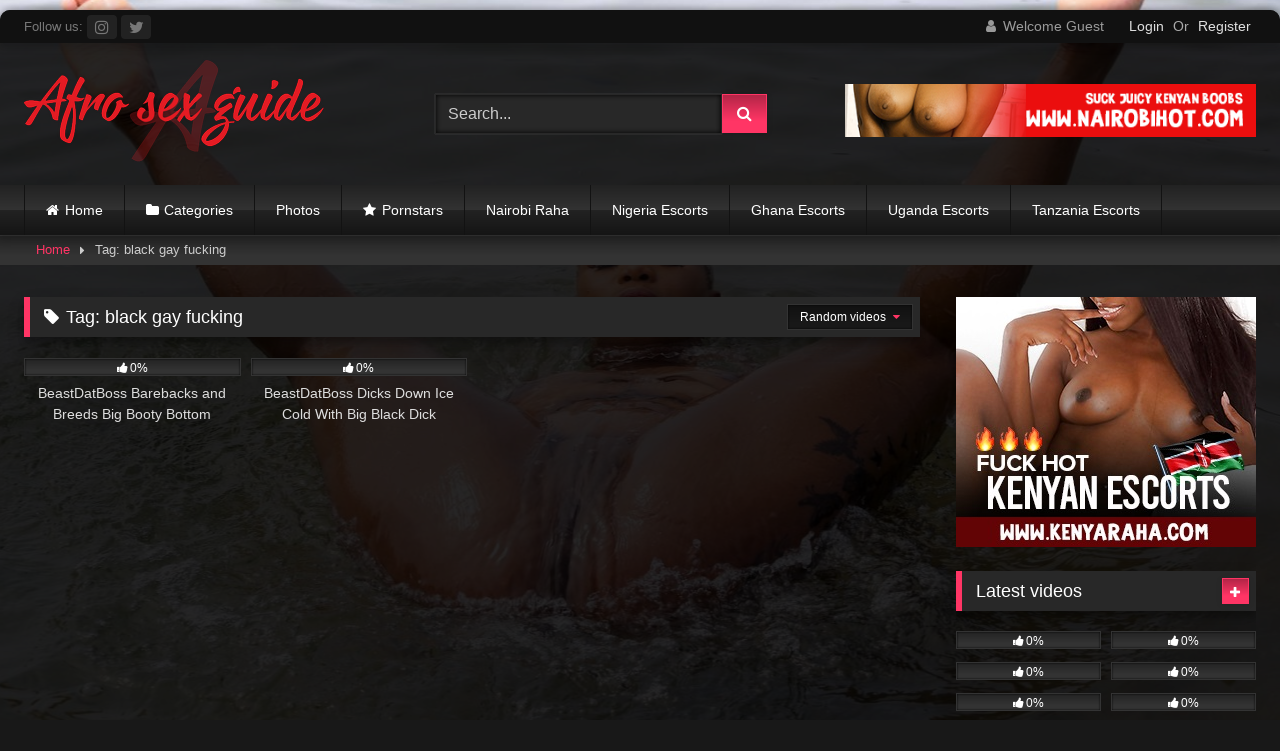

--- FILE ---
content_type: text/html; charset=UTF-8
request_url: https://afrosexguide.com/tag/black-gay-fucking/
body_size: 15877
content:
<!DOCTYPE html>


<html lang="en-US">
<head>
<meta charset="UTF-8">
<meta content='width=device-width, initial-scale=1.0, maximum-scale=1.0, user-scalable=0' name='viewport' />
<link rel="profile" href="https://gmpg.org/xfn/11">
<link rel="icon" href="
http://afrosexguide.com/wp-content/uploads/2020/08/asg-fav.png">

<!-- Meta social networks -->

<!-- Temp Style -->
	<style>
		#page {
			max-width: 1300px;
			margin: 10px auto;
			background: rgba(0,0,0,0.85);
			box-shadow: 0 0 10px rgba(0, 0, 0, 0.50);
			-moz-box-shadow: 0 0 10px rgba(0, 0, 0, 0.50);
			-webkit-box-shadow: 0 0 10px rgba(0, 0, 0, 0.50);
			-webkit-border-radius: 10px;
			-moz-border-radius: 10px;
			border-radius: 10px;
		}
	</style>
<style>
	.post-thumbnail {
		aspect-ratio: 4/3;
	}
	.post-thumbnail video,
	.post-thumbnail img {
		object-fit: contain;
	}

	.video-debounce-bar {
		background: #FF3565!important;
	}

					body.custom-background {
			background-image: url(https://afrosexguide.com/wp-content/uploads/2021/01/EkKN1IoXcAcvlr4-1.jpg);
			background-color: #181818!important;
			background-repeat: repeat;
			background-attachment: fixed;
			background-position: center;
			background-size: auto;
		}
	
			button,
		.button,
		input[type="button"],
		input[type="reset"],
		input[type="submit"],
		.label,
		.label:visited,
		.pagination ul li a,
		.widget_categories ul li a,
		.comment-reply-link,
		a.tag-cloud-link,
		.template-actors li a {
			background: -moz-linear-gradient(top, rgba(0,0,0,0.3) 0%, rgba(0,0,0,0) 70%); /* FF3.6-15 */
			background: -webkit-linear-gradient(top, rgba(0,0,0,0.3) 0%,rgba(0,0,0,0) 70%); /* Chrome10-25,Safari5.1-6 */
			background: linear-gradient(to bottom, rgba(0,0,0,0.3) 0%,rgba(0,0,0,0) 70%); /* W3C, IE10+, FF16+, Chrome26+, Opera12+, Safari7+ */
			filter: progid:DXImageTransform.Microsoft.gradient( startColorstr='#a62b2b2b', endColorstr='#00000000',GradientType=0 ); /* IE6-9 */
			-moz-box-shadow: 0 1px 6px 0 rgba(0, 0, 0, 0.12);
			-webkit-box-shadow: 0 1px 6px 0 rgba(0, 0, 0, 0.12);
			-o-box-shadow: 0 1px 6px 0 rgba(0, 0, 0, 0.12);
			box-shadow: 0 1px 6px 0 rgba(0, 0, 0, 0.12);
		}
		input[type="text"],
		input[type="email"],
		input[type="url"],
		input[type="password"],
		input[type="search"],
		input[type="number"],
		input[type="tel"],
		input[type="range"],
		input[type="date"],
		input[type="month"],
		input[type="week"],
		input[type="time"],
		input[type="datetime"],
		input[type="datetime-local"],
		input[type="color"],
		select,
		textarea,
		.wp-editor-container {
			-moz-box-shadow: 0 0 1px rgba(255, 255, 255, 0.3), 0 0 5px black inset;
			-webkit-box-shadow: 0 0 1px rgba(255, 255, 255, 0.3), 0 0 5px black inset;
			-o-box-shadow: 0 0 1px rgba(255, 255, 255, 0.3), 0 0 5px black inset;
			box-shadow: 0 0 1px rgba(255, 255, 255, 0.3), 0 0 5px black inset;
		}
		#site-navigation {
			background: #222222;
			background: -moz-linear-gradient(top, #222222 0%, #333333 50%, #222222 51%, #151515 100%);
			background: -webkit-linear-gradient(top, #222222 0%,#333333 50%,#222222 51%,#151515 100%);
			background: linear-gradient(to bottom, #222222 0%,#333333 50%,#222222 51%,#151515 100%);
			filter: progid:DXImageTransform.Microsoft.gradient( startColorstr='#222222', endColorstr='#151515',GradientType=0 );
			-moz-box-shadow: 0 6px 6px 0 rgba(0, 0, 0, 0.12);
			-webkit-box-shadow: 0 6px 6px 0 rgba(0, 0, 0, 0.12);
			-o-box-shadow: 0 6px 6px 0 rgba(0, 0, 0, 0.12);
			box-shadow: 0 6px 6px 0 rgba(0, 0, 0, 0.12);
		}
		#site-navigation > ul > li:hover > a,
		#site-navigation ul li.current-menu-item a {
			background: -moz-linear-gradient(top, rgba(0,0,0,0.3) 0%, rgba(0,0,0,0) 70%);
			background: -webkit-linear-gradient(top, rgba(0,0,0,0.3) 0%,rgba(0,0,0,0) 70%);
			background: linear-gradient(to bottom, rgba(0,0,0,0.3) 0%,rgba(0,0,0,0) 70%);
			filter: progid:DXImageTransform.Microsoft.gradient( startColorstr='#a62b2b2b', endColorstr='#00000000',GradientType=0 );
			-moz-box-shadow: inset 0px 0px 2px 0px #000000;
			-webkit-box-shadow: inset 0px 0px 2px 0px #000000;
			-o-box-shadow: inset 0px 0px 2px 0px #000000;
			box-shadow: inset 0px 0px 2px 0px #000000;
			filter:progid:DXImageTransform.Microsoft.Shadow(color=#000000, Direction=NaN, Strength=2);
		}
		.rating-bar,
		.categories-list .thumb-block .entry-header,
		.actors-list .thumb-block .entry-header,
		#filters .filters-select,
		#filters .filters-options {
			background: -moz-linear-gradient(top, rgba(0,0,0,0.3) 0%, rgba(0,0,0,0) 70%); /* FF3.6-15 */
			background: -webkit-linear-gradient(top, rgba(0,0,0,0.3) 0%,rgba(0,0,0,0) 70%); /* Chrome10-25,Safari5.1-6 */
			background: linear-gradient(to bottom, rgba(0,0,0,0.3) 0%,rgba(0,0,0,0) 70%); /* W3C, IE10+, FF16+, Chrome26+, Opera12+, Safari7+ */
			-moz-box-shadow: inset 0px 0px 2px 0px #000000;
			-webkit-box-shadow: inset 0px 0px 2px 0px #000000;
			-o-box-shadow: inset 0px 0px 2px 0px #000000;
			box-shadow: inset 0px 0px 2px 0px #000000;
			filter:progid:DXImageTransform.Microsoft.Shadow(color=#000000, Direction=NaN, Strength=2);
		}
		.breadcrumbs-area {
			background: -moz-linear-gradient(top, rgba(0,0,0,0.3) 0%, rgba(0,0,0,0) 70%); /* FF3.6-15 */
			background: -webkit-linear-gradient(top, rgba(0,0,0,0.3) 0%,rgba(0,0,0,0) 70%); /* Chrome10-25,Safari5.1-6 */
			background: linear-gradient(to bottom, rgba(0,0,0,0.3) 0%,rgba(0,0,0,0) 70%); /* W3C, IE10+, FF16+, Chrome26+, Opera12+, Safari7+ */
		}
	
	.site-title a {
		font-family: Open Sans;
		font-size: 36px;
	}
	.site-branding .logo img {
		max-width: 300px;
		max-height: 120px;
		margin-top: 0px;
		margin-left: 0px;
	}
	a,
	.site-title a i,
	.thumb-block:hover .rating-bar i,
	.categories-list .thumb-block:hover .entry-header .cat-title:before,
	.required,
	.like #more:hover i,
	.dislike #less:hover i,
	.top-bar i:hover,
	.main-navigation .menu-item-has-children > a:after,
	.menu-toggle i,
	.main-navigation.toggled li:hover > a,
	.main-navigation.toggled li.focus > a,
	.main-navigation.toggled li.current_page_item > a,
	.main-navigation.toggled li.current-menu-item > a,
	#filters .filters-select:after,
	.morelink i,
	.top-bar .membership a i,
	.thumb-block:hover .photos-count i {
		color: #FF3565;
	}
	button,
	.button,
	input[type="button"],
	input[type="reset"],
	input[type="submit"],
	.label,
	.pagination ul li a.current,
	.pagination ul li a:hover,
	body #filters .label.secondary.active,
	.label.secondary:hover,
	.main-navigation li:hover > a,
	.main-navigation li.focus > a,
	.main-navigation li.current_page_item > a,
	.main-navigation li.current-menu-item > a,
	.widget_categories ul li a:hover,
	.comment-reply-link,
	a.tag-cloud-link:hover,
	.template-actors li a:hover {
		border-color: #FF3565!important;
		background-color: #FF3565!important;
	}
	.rating-bar-meter,
	.vjs-play-progress,
	#filters .filters-options span:hover,
	.bx-wrapper .bx-controls-direction a,
	.top-bar .social-share a:hover,
	.thumb-block:hover span.hd-video,
	.featured-carousel .slide a:hover span.hd-video,
	.appContainer .ctaButton {
		background-color: #FF3565!important;
	}
	#video-tabs button.tab-link.active,
	.title-block,
	.widget-title,
	.page-title,
	.page .entry-title,
	.comments-title,
	.comment-reply-title,
	.morelink:hover {
		border-color: #FF3565!important;
	}

	/* Small desktops ----------- */
	@media only screen  and (min-width : 64.001em) and (max-width : 84em) {
		#main .thumb-block {
			width: 25%!important;
		}
	}

	/* Desktops and laptops ----------- */
	@media only screen  and (min-width : 84.001em) {
		#main .thumb-block {
			width: 25%!important;
		}
	}

</style>

<!-- Google Analytics -->

<!-- Meta Verification -->
<meta name="nuvid-site-verification" content="6277bf16c99275e4ce5f5f7523983984"/>

<title>black gay fucking &#8211; African Sex Guide</title>
<meta name='robots' content='max-image-preview:large' />
<link rel='dns-prefetch' href='//www.googletagmanager.com' />
<link rel="alternate" type="application/rss+xml" title="African Sex Guide &raquo; Feed" href="https://afrosexguide.com/feed/" />
<link rel="alternate" type="application/rss+xml" title="African Sex Guide &raquo; Comments Feed" href="https://afrosexguide.com/comments/feed/" />
<link rel="alternate" type="application/rss+xml" title="African Sex Guide &raquo; black gay fucking Tag Feed" href="https://afrosexguide.com/tag/black-gay-fucking/feed/" />
<style id='wp-img-auto-sizes-contain-inline-css' type='text/css'>
img:is([sizes=auto i],[sizes^="auto," i]){contain-intrinsic-size:3000px 1500px}
/*# sourceURL=wp-img-auto-sizes-contain-inline-css */
</style>
<style id='wp-emoji-styles-inline-css' type='text/css'>

	img.wp-smiley, img.emoji {
		display: inline !important;
		border: none !important;
		box-shadow: none !important;
		height: 1em !important;
		width: 1em !important;
		margin: 0 0.07em !important;
		vertical-align: -0.1em !important;
		background: none !important;
		padding: 0 !important;
	}
/*# sourceURL=wp-emoji-styles-inline-css */
</style>
<link rel='stylesheet' id='wp-block-library-css' href='https://afrosexguide.com/wp-includes/css/dist/block-library/style.min.css?ver=6.9' type='text/css' media='all' />
<style id='classic-theme-styles-inline-css' type='text/css'>
/*! This file is auto-generated */
.wp-block-button__link{color:#fff;background-color:#32373c;border-radius:9999px;box-shadow:none;text-decoration:none;padding:calc(.667em + 2px) calc(1.333em + 2px);font-size:1.125em}.wp-block-file__button{background:#32373c;color:#fff;text-decoration:none}
/*# sourceURL=/wp-includes/css/classic-themes.min.css */
</style>
<style id='global-styles-inline-css' type='text/css'>
:root{--wp--preset--aspect-ratio--square: 1;--wp--preset--aspect-ratio--4-3: 4/3;--wp--preset--aspect-ratio--3-4: 3/4;--wp--preset--aspect-ratio--3-2: 3/2;--wp--preset--aspect-ratio--2-3: 2/3;--wp--preset--aspect-ratio--16-9: 16/9;--wp--preset--aspect-ratio--9-16: 9/16;--wp--preset--color--black: #000000;--wp--preset--color--cyan-bluish-gray: #abb8c3;--wp--preset--color--white: #ffffff;--wp--preset--color--pale-pink: #f78da7;--wp--preset--color--vivid-red: #cf2e2e;--wp--preset--color--luminous-vivid-orange: #ff6900;--wp--preset--color--luminous-vivid-amber: #fcb900;--wp--preset--color--light-green-cyan: #7bdcb5;--wp--preset--color--vivid-green-cyan: #00d084;--wp--preset--color--pale-cyan-blue: #8ed1fc;--wp--preset--color--vivid-cyan-blue: #0693e3;--wp--preset--color--vivid-purple: #9b51e0;--wp--preset--gradient--vivid-cyan-blue-to-vivid-purple: linear-gradient(135deg,rgb(6,147,227) 0%,rgb(155,81,224) 100%);--wp--preset--gradient--light-green-cyan-to-vivid-green-cyan: linear-gradient(135deg,rgb(122,220,180) 0%,rgb(0,208,130) 100%);--wp--preset--gradient--luminous-vivid-amber-to-luminous-vivid-orange: linear-gradient(135deg,rgb(252,185,0) 0%,rgb(255,105,0) 100%);--wp--preset--gradient--luminous-vivid-orange-to-vivid-red: linear-gradient(135deg,rgb(255,105,0) 0%,rgb(207,46,46) 100%);--wp--preset--gradient--very-light-gray-to-cyan-bluish-gray: linear-gradient(135deg,rgb(238,238,238) 0%,rgb(169,184,195) 100%);--wp--preset--gradient--cool-to-warm-spectrum: linear-gradient(135deg,rgb(74,234,220) 0%,rgb(151,120,209) 20%,rgb(207,42,186) 40%,rgb(238,44,130) 60%,rgb(251,105,98) 80%,rgb(254,248,76) 100%);--wp--preset--gradient--blush-light-purple: linear-gradient(135deg,rgb(255,206,236) 0%,rgb(152,150,240) 100%);--wp--preset--gradient--blush-bordeaux: linear-gradient(135deg,rgb(254,205,165) 0%,rgb(254,45,45) 50%,rgb(107,0,62) 100%);--wp--preset--gradient--luminous-dusk: linear-gradient(135deg,rgb(255,203,112) 0%,rgb(199,81,192) 50%,rgb(65,88,208) 100%);--wp--preset--gradient--pale-ocean: linear-gradient(135deg,rgb(255,245,203) 0%,rgb(182,227,212) 50%,rgb(51,167,181) 100%);--wp--preset--gradient--electric-grass: linear-gradient(135deg,rgb(202,248,128) 0%,rgb(113,206,126) 100%);--wp--preset--gradient--midnight: linear-gradient(135deg,rgb(2,3,129) 0%,rgb(40,116,252) 100%);--wp--preset--font-size--small: 13px;--wp--preset--font-size--medium: 20px;--wp--preset--font-size--large: 36px;--wp--preset--font-size--x-large: 42px;--wp--preset--spacing--20: 0.44rem;--wp--preset--spacing--30: 0.67rem;--wp--preset--spacing--40: 1rem;--wp--preset--spacing--50: 1.5rem;--wp--preset--spacing--60: 2.25rem;--wp--preset--spacing--70: 3.38rem;--wp--preset--spacing--80: 5.06rem;--wp--preset--shadow--natural: 6px 6px 9px rgba(0, 0, 0, 0.2);--wp--preset--shadow--deep: 12px 12px 50px rgba(0, 0, 0, 0.4);--wp--preset--shadow--sharp: 6px 6px 0px rgba(0, 0, 0, 0.2);--wp--preset--shadow--outlined: 6px 6px 0px -3px rgb(255, 255, 255), 6px 6px rgb(0, 0, 0);--wp--preset--shadow--crisp: 6px 6px 0px rgb(0, 0, 0);}:where(.is-layout-flex){gap: 0.5em;}:where(.is-layout-grid){gap: 0.5em;}body .is-layout-flex{display: flex;}.is-layout-flex{flex-wrap: wrap;align-items: center;}.is-layout-flex > :is(*, div){margin: 0;}body .is-layout-grid{display: grid;}.is-layout-grid > :is(*, div){margin: 0;}:where(.wp-block-columns.is-layout-flex){gap: 2em;}:where(.wp-block-columns.is-layout-grid){gap: 2em;}:where(.wp-block-post-template.is-layout-flex){gap: 1.25em;}:where(.wp-block-post-template.is-layout-grid){gap: 1.25em;}.has-black-color{color: var(--wp--preset--color--black) !important;}.has-cyan-bluish-gray-color{color: var(--wp--preset--color--cyan-bluish-gray) !important;}.has-white-color{color: var(--wp--preset--color--white) !important;}.has-pale-pink-color{color: var(--wp--preset--color--pale-pink) !important;}.has-vivid-red-color{color: var(--wp--preset--color--vivid-red) !important;}.has-luminous-vivid-orange-color{color: var(--wp--preset--color--luminous-vivid-orange) !important;}.has-luminous-vivid-amber-color{color: var(--wp--preset--color--luminous-vivid-amber) !important;}.has-light-green-cyan-color{color: var(--wp--preset--color--light-green-cyan) !important;}.has-vivid-green-cyan-color{color: var(--wp--preset--color--vivid-green-cyan) !important;}.has-pale-cyan-blue-color{color: var(--wp--preset--color--pale-cyan-blue) !important;}.has-vivid-cyan-blue-color{color: var(--wp--preset--color--vivid-cyan-blue) !important;}.has-vivid-purple-color{color: var(--wp--preset--color--vivid-purple) !important;}.has-black-background-color{background-color: var(--wp--preset--color--black) !important;}.has-cyan-bluish-gray-background-color{background-color: var(--wp--preset--color--cyan-bluish-gray) !important;}.has-white-background-color{background-color: var(--wp--preset--color--white) !important;}.has-pale-pink-background-color{background-color: var(--wp--preset--color--pale-pink) !important;}.has-vivid-red-background-color{background-color: var(--wp--preset--color--vivid-red) !important;}.has-luminous-vivid-orange-background-color{background-color: var(--wp--preset--color--luminous-vivid-orange) !important;}.has-luminous-vivid-amber-background-color{background-color: var(--wp--preset--color--luminous-vivid-amber) !important;}.has-light-green-cyan-background-color{background-color: var(--wp--preset--color--light-green-cyan) !important;}.has-vivid-green-cyan-background-color{background-color: var(--wp--preset--color--vivid-green-cyan) !important;}.has-pale-cyan-blue-background-color{background-color: var(--wp--preset--color--pale-cyan-blue) !important;}.has-vivid-cyan-blue-background-color{background-color: var(--wp--preset--color--vivid-cyan-blue) !important;}.has-vivid-purple-background-color{background-color: var(--wp--preset--color--vivid-purple) !important;}.has-black-border-color{border-color: var(--wp--preset--color--black) !important;}.has-cyan-bluish-gray-border-color{border-color: var(--wp--preset--color--cyan-bluish-gray) !important;}.has-white-border-color{border-color: var(--wp--preset--color--white) !important;}.has-pale-pink-border-color{border-color: var(--wp--preset--color--pale-pink) !important;}.has-vivid-red-border-color{border-color: var(--wp--preset--color--vivid-red) !important;}.has-luminous-vivid-orange-border-color{border-color: var(--wp--preset--color--luminous-vivid-orange) !important;}.has-luminous-vivid-amber-border-color{border-color: var(--wp--preset--color--luminous-vivid-amber) !important;}.has-light-green-cyan-border-color{border-color: var(--wp--preset--color--light-green-cyan) !important;}.has-vivid-green-cyan-border-color{border-color: var(--wp--preset--color--vivid-green-cyan) !important;}.has-pale-cyan-blue-border-color{border-color: var(--wp--preset--color--pale-cyan-blue) !important;}.has-vivid-cyan-blue-border-color{border-color: var(--wp--preset--color--vivid-cyan-blue) !important;}.has-vivid-purple-border-color{border-color: var(--wp--preset--color--vivid-purple) !important;}.has-vivid-cyan-blue-to-vivid-purple-gradient-background{background: var(--wp--preset--gradient--vivid-cyan-blue-to-vivid-purple) !important;}.has-light-green-cyan-to-vivid-green-cyan-gradient-background{background: var(--wp--preset--gradient--light-green-cyan-to-vivid-green-cyan) !important;}.has-luminous-vivid-amber-to-luminous-vivid-orange-gradient-background{background: var(--wp--preset--gradient--luminous-vivid-amber-to-luminous-vivid-orange) !important;}.has-luminous-vivid-orange-to-vivid-red-gradient-background{background: var(--wp--preset--gradient--luminous-vivid-orange-to-vivid-red) !important;}.has-very-light-gray-to-cyan-bluish-gray-gradient-background{background: var(--wp--preset--gradient--very-light-gray-to-cyan-bluish-gray) !important;}.has-cool-to-warm-spectrum-gradient-background{background: var(--wp--preset--gradient--cool-to-warm-spectrum) !important;}.has-blush-light-purple-gradient-background{background: var(--wp--preset--gradient--blush-light-purple) !important;}.has-blush-bordeaux-gradient-background{background: var(--wp--preset--gradient--blush-bordeaux) !important;}.has-luminous-dusk-gradient-background{background: var(--wp--preset--gradient--luminous-dusk) !important;}.has-pale-ocean-gradient-background{background: var(--wp--preset--gradient--pale-ocean) !important;}.has-electric-grass-gradient-background{background: var(--wp--preset--gradient--electric-grass) !important;}.has-midnight-gradient-background{background: var(--wp--preset--gradient--midnight) !important;}.has-small-font-size{font-size: var(--wp--preset--font-size--small) !important;}.has-medium-font-size{font-size: var(--wp--preset--font-size--medium) !important;}.has-large-font-size{font-size: var(--wp--preset--font-size--large) !important;}.has-x-large-font-size{font-size: var(--wp--preset--font-size--x-large) !important;}
:where(.wp-block-post-template.is-layout-flex){gap: 1.25em;}:where(.wp-block-post-template.is-layout-grid){gap: 1.25em;}
:where(.wp-block-term-template.is-layout-flex){gap: 1.25em;}:where(.wp-block-term-template.is-layout-grid){gap: 1.25em;}
:where(.wp-block-columns.is-layout-flex){gap: 2em;}:where(.wp-block-columns.is-layout-grid){gap: 2em;}
:root :where(.wp-block-pullquote){font-size: 1.5em;line-height: 1.6;}
/*# sourceURL=global-styles-inline-css */
</style>
<link rel='stylesheet' id='wpst-font-awesome-css' href='https://afrosexguide.com/wp-content/themes/retrotube/assets/stylesheets/font-awesome/css/font-awesome.min.css?ver=4.7.0' type='text/css' media='all' />
<link rel='stylesheet' id='wpst-style-css' href='https://afrosexguide.com/wp-content/themes/retrotube/style.css?ver=1.13.0.1768311460' type='text/css' media='all' />
<script type="text/javascript" src="https://afrosexguide.com/wp-includes/js/jquery/jquery.min.js?ver=3.7.1" id="jquery-core-js"></script>
<script type="text/javascript" src="https://afrosexguide.com/wp-includes/js/jquery/jquery-migrate.min.js?ver=3.4.1" id="jquery-migrate-js"></script>

<!-- Google tag (gtag.js) snippet added by Site Kit -->
<!-- Google Analytics snippet added by Site Kit -->
<script type="text/javascript" src="https://www.googletagmanager.com/gtag/js?id=GT-WV3WRZC" id="google_gtagjs-js" async></script>
<script type="text/javascript" id="google_gtagjs-js-after">
/* <![CDATA[ */
window.dataLayer = window.dataLayer || [];function gtag(){dataLayer.push(arguments);}
gtag("set","linker",{"domains":["afrosexguide.com"]});
gtag("js", new Date());
gtag("set", "developer_id.dZTNiMT", true);
gtag("config", "GT-WV3WRZC");
//# sourceURL=google_gtagjs-js-after
/* ]]> */
</script>
<link rel="https://api.w.org/" href="https://afrosexguide.com/wp-json/" /><link rel="alternate" title="JSON" type="application/json" href="https://afrosexguide.com/wp-json/wp/v2/tags/1551" />
<meta name="generator" content="Site Kit by Google 1.170.0" />  <script src="https://cdn.onesignal.com/sdks/web/v16/OneSignalSDK.page.js" defer></script>
  <script>
          window.OneSignalDeferred = window.OneSignalDeferred || [];
          OneSignalDeferred.push(async function(OneSignal) {
            await OneSignal.init({
              appId: "edd8c41f-d9e4-4b04-bc53-d9a2d6492b46",
              serviceWorkerOverrideForTypical: true,
              path: "https://afrosexguide.com/wp-content/plugins/onesignal-free-web-push-notifications/sdk_files/",
              serviceWorkerParam: { scope: "/wp-content/plugins/onesignal-free-web-push-notifications/sdk_files/push/onesignal/" },
              serviceWorkerPath: "OneSignalSDKWorker.js",
            });
          });

          // Unregister the legacy OneSignal service worker to prevent scope conflicts
          if (navigator.serviceWorker) {
            navigator.serviceWorker.getRegistrations().then((registrations) => {
              // Iterate through all registered service workers
              registrations.forEach((registration) => {
                // Check the script URL to identify the specific service worker
                if (registration.active && registration.active.scriptURL.includes('OneSignalSDKWorker.js.php')) {
                  // Unregister the service worker
                  registration.unregister().then((success) => {
                    if (success) {
                      console.log('OneSignalSW: Successfully unregistered:', registration.active.scriptURL);
                    } else {
                      console.log('OneSignalSW: Failed to unregister:', registration.active.scriptURL);
                    }
                  });
                }
              });
            }).catch((error) => {
              console.error('Error fetching service worker registrations:', error);
            });
        }
        </script>
<meta name="generator" content="Elementor 3.34.1; features: e_font_icon_svg, additional_custom_breakpoints; settings: css_print_method-external, google_font-enabled, font_display-swap">
			<style>
				.e-con.e-parent:nth-of-type(n+4):not(.e-lazyloaded):not(.e-no-lazyload),
				.e-con.e-parent:nth-of-type(n+4):not(.e-lazyloaded):not(.e-no-lazyload) * {
					background-image: none !important;
				}
				@media screen and (max-height: 1024px) {
					.e-con.e-parent:nth-of-type(n+3):not(.e-lazyloaded):not(.e-no-lazyload),
					.e-con.e-parent:nth-of-type(n+3):not(.e-lazyloaded):not(.e-no-lazyload) * {
						background-image: none !important;
					}
				}
				@media screen and (max-height: 640px) {
					.e-con.e-parent:nth-of-type(n+2):not(.e-lazyloaded):not(.e-no-lazyload),
					.e-con.e-parent:nth-of-type(n+2):not(.e-lazyloaded):not(.e-no-lazyload) * {
						background-image: none !important;
					}
				}
			</style>
			</head>  <body class="archive tag tag-black-gay-fucking tag-1551 wp-embed-responsive wp-theme-retrotube custom-background hfeed elementor-default elementor-kit-54265"> <div id="page"> 	<a class="skip-link screen-reader-text" href="#content">Skip to content</a>  	<header id="masthead" class="site-header" role="banner">  			<div class="top-bar  			br-top-10"> 		<div class="top-bar-content row"> 			<div class="social-share"> 															<small>Follow us:</small> 																										<a href="https://www.instagram.com/rahatupunet/" target="_blank" data-wpel-link="external" rel="follow external noopener noreferrer"><i class="fa fa-instagram"></i></a> 																										<a href="https://twitter.com/vitukali" target="_blank" data-wpel-link="external" rel="follow external noopener noreferrer"><i class="fa fa-twitter"></i></a> 																	</div>  							<div class="membership"> 											<span class="welcome"><i class="fa fa-user"></i> <span>Welcome Guest</span></span> 						<span class="login"><a href="#wpst-login">Login</a></span> 						<span class="or">Or</span> 						<span class="login"><a href="#wpst-register">Register</a></span> 									</div> 					</div> 	</div>  	 		<div class="site-branding row"> 			<div class="logo"> 									<a href="https://afrosexguide.com/" rel="home" title="African Sex Guide" data-wpel-link="internal"><img src=" 										http://afrosexguide.com/wp-content/uploads/2020/08/afro-sex-guide.png					" alt="African Sex Guide"></a> 				 							</div> 							<div class="header-search small-search"> 	<form method="get" id="searchform" action="https://afrosexguide.com/">         					<input class="input-group-field" value="Search..." name="s" id="s" onfocus="if (this.value == 'Search...') {this.value = '';}" onblur="if (this.value == '') {this.value = 'Search...';}" type="text" /> 				 		<input class="button fa-input" type="submit" id="searchsubmit" value="&#xf002;" />         	</form> </div>										<div class="happy-header"> 					<div class="text-center">  				<a href="https://www.nairobihot.com/nairobi-hot-sexy-girls-sweet-erotic-massage-sex/" data-wpel-link="external" target="_blank" rel="follow external noopener noreferrer"><img src="https://afrosexguide.com/wp-content/uploads/2020/08/nairobi-468.png"></a>			</div>				</div> 					</div><!-- .site-branding -->  		<nav id="site-navigation" class="main-navigation 					membership-enabled" role="navigation"> 			<div id="head-mobile"></div> 			<div class="button-nav"></div> 			<ul id="menu-main-menu" class="row"><li id="menu-item-15" class="home-icon menu-item menu-item-type-custom menu-item-object-custom menu-item-15"><a href="http://africansexgide.com" data-wpel-link="external" target="_blank" rel="follow external noopener noreferrer">Home</a></li> <li id="menu-item-16" class="cat-icon menu-item menu-item-type-post_type menu-item-object-page menu-item-16"><a href="https://afrosexguide.com/categories/" data-wpel-link="internal">Categories</a></li> <li id="menu-item-52" class="menu-item menu-item-type-custom menu-item-object-custom menu-item-52"><a href="/photos/" data-wpel-link="internal">Photos</a></li> <li id="menu-item-18" class="star-icon menu-item menu-item-type-post_type menu-item-object-page menu-item-18"><a href="https://afrosexguide.com/actors/" data-wpel-link="internal">Pornstars</a></li> <li id="menu-item-77" class="menu-item menu-item-type-custom menu-item-object-custom menu-item-77"><a href="https://www.nairobihot.com/nairobiraha/" data-wpel-link="external" target="_blank" rel="follow external noopener noreferrer">Nairobi Raha</a></li> <li id="menu-item-78" class="menu-item menu-item-type-custom menu-item-object-custom menu-item-78"><a href="https://www.nigeriahotgirls.com/" data-wpel-link="external" target="_blank" rel="follow external noopener noreferrer">Nigeria Escorts</a></li> <li id="menu-item-79" class="menu-item menu-item-type-custom menu-item-object-custom menu-item-79"><a href="https://www.ghanahotgirls.com/" data-wpel-link="external" target="_blank" rel="follow external noopener noreferrer">Ghana Escorts</a></li> <li id="menu-item-80" class="menu-item menu-item-type-custom menu-item-object-custom menu-item-80"><a href="https://www.ugandahotgirls.com/" data-wpel-link="external" target="_blank" rel="follow external noopener noreferrer">Uganda Escorts</a></li> <li id="menu-item-81" class="menu-item menu-item-type-custom menu-item-object-custom menu-item-81"><a href="https://www.tanzaniahot.com/" data-wpel-link="external" target="_blank" rel="follow external noopener noreferrer">Tanzania Escorts</a></li> </ul>		</nav><!-- #site-navigation -->  		<div class="clear"></div>  					<div class="happy-header-mobile"> 				<div class="text-center">  				<a href="https://www.nairobihot.com/nairobiraha/" data-wpel-link="external" target="_blank" rel="follow external noopener noreferrer"><img src="https://afrosexguide.com/wp-content/uploads/2020/08/Nairobi-Hot.jpg"></a>			</div>			</div> 			</header><!-- #masthead -->  	<div class="breadcrumbs-area"><div class="row"><div id="breadcrumbs"><a href="https://afrosexguide.com" data-wpel-link="internal">Home</a><span class="separator"><i class="fa fa-caret-right"></i></span><span class="current">Tag: black gay fucking</span></div></div></div> 	 	<div id="content" class="site-content row"> 	<div id="primary" class="content-area with-sidebar-right"> 		<main id="main" class="site-main with-sidebar-right" role="main"> 					<header class="page-header"> 				<h1 class="widget-title"><i class="fa fa-tag"></i>Tag: <span>black gay fucking</span></h1>					<div id="filters">         		<div class="filters-select"> 					Random videos						<div class="filters-options"> 									 					<span><a class="" href="/tag/black-gay-fucking/?filter=latest">Latest videos</a></span> 											<span><a class="" href="/tag/black-gay-fucking/?filter=most-viewed">Most viewed videos</a></span>											<span><a class="" href="/tag/black-gay-fucking/?filter=longest">Longest videos</a></span>			 											<span><a class="" href="/tag/black-gay-fucking/?filter=popular">Popular videos</a></span>			 					<span><a class="" href="/tag/black-gay-fucking/?filter=random">Random videos</a></span>	 							</div> 		</div> 	</div> 			</header><!-- .page-header --> 			<div class="videos-list"> 				 <article data-video-id="video_1" data-main-thumb="https://afrosexguide.com/wp-content/uploads/2021/09/beastdatboss-barebacks-and-breeds-big-booty-bottom.jpg" data-thumbs="https://di.phncdn.com/videos/202008/02/338479751/original/(m=eafTGgaaaa)(mh=JAxnYdwBD9-rvGHC)1.jpg,https://di.phncdn.com/videos/202008/02/338479751/original/(m=eafTGgaaaa)(mh=JAxnYdwBD9-rvGHC)2.jpg,https://di.phncdn.com/videos/202008/02/338479751/original/(m=eafTGgaaaa)(mh=JAxnYdwBD9-rvGHC)3.jpg,https://di.phncdn.com/videos/202008/02/338479751/original/(m=eafTGgaaaa)(mh=JAxnYdwBD9-rvGHC)4.jpg,https://di.phncdn.com/videos/202008/02/338479751/original/(m=eafTGgaaaa)(mh=JAxnYdwBD9-rvGHC)5.jpg,https://di.phncdn.com/videos/202008/02/338479751/original/(m=eafTGgaaaa)(mh=JAxnYdwBD9-rvGHC)6.jpg,https://di.phncdn.com/videos/202008/02/338479751/original/(m=eafTGgaaaa)(mh=JAxnYdwBD9-rvGHC)7.jpg,https://di.phncdn.com/videos/202008/02/338479751/original/(m=eafTGgaaaa)(mh=JAxnYdwBD9-rvGHC)8.jpg,https://di.phncdn.com/videos/202008/02/338479751/original/(m=eafTGgaaaa)(mh=JAxnYdwBD9-rvGHC)9.jpg,https://di.phncdn.com/videos/202008/02/338479751/original/(m=eafTGgaaaa)(mh=JAxnYdwBD9-rvGHC)10.jpg,https://di.phncdn.com/videos/202008/02/338479751/original/(m=eafTGgaaaa)(mh=JAxnYdwBD9-rvGHC)11.jpg,https://di.phncdn.com/videos/202008/02/338479751/original/(m=eafTGgaaaa)(mh=JAxnYdwBD9-rvGHC)12.jpg,https://di.phncdn.com/videos/202008/02/338479751/original/(m=eafTGgaaaa)(mh=JAxnYdwBD9-rvGHC)13.jpg,https://di.phncdn.com/videos/202008/02/338479751/original/(m=eafTGgaaaa)(mh=JAxnYdwBD9-rvGHC)14.jpg,https://di.phncdn.com/videos/202008/02/338479751/original/(m=eafTGgaaaa)(mh=JAxnYdwBD9-rvGHC)15.jpg,https://di.phncdn.com/videos/202008/02/338479751/original/(m=eafTGgaaaa)(mh=JAxnYdwBD9-rvGHC)16.jpg" class="loop-video thumb-block video-preview-item post-4046 post type-post status-publish format-video has-post-thumbnail hentry category-african-gay-porn tag-bareback-breeding tag-beastdatboss tag-black-bareback tag-black-breeding tag-black-gay-fucking tag-black-gay-raw tag-ebony-fucking tag-gay-bareback post_format-post-format-video" data-post-id="4046"> 	<a href="https://afrosexguide.com/beastdatboss-barebacks-and-breeds-big-booty-bottom/" title="BeastDatBoss Barebacks and Breeds Big Booty Bottom" data-wpel-link="internal"> 		<div class="post-thumbnail"> 			 			<div class="post-thumbnail-container"><img fetchpriority="high" class="video-main-thumb" width="300" height="225" src="https://afrosexguide.com/wp-content/uploads/2021/09/beastdatboss-barebacks-and-breeds-big-booty-bottom.jpg" alt="BeastDatBoss Barebacks and Breeds Big Booty Bottom"></div>			<div class="video-overlay"></div>  						<span class="views"><i class="fa fa-eye"></i> 322</span>			<span class="duration"><i class="fa fa-clock-o"></i>06:08</span>		</div>  		<div class="rating-bar"><div class="rating-bar-meter" style="width:0%"></div><i class="fa fa-thumbs-up" aria-hidden="true"></i><span>0%</span></div> 		<header class="entry-header"> 			<span>BeastDatBoss Barebacks and Breeds Big Booty Bottom</span> 		</header> 	</a> </article>  <article data-video-id="video_2" data-main-thumb="https://afrosexguide.com/wp-content/uploads/2021/09/beastdatboss-dicks-down-ice-cold-with-big-black-dick.jpg" data-thumbs="https://ei.phncdn.com/videos/202008/07/340101721/original/(m=eafTGgaaaa)(mh=osV-h5XkMYl89-bc)1.jpg,https://ei.phncdn.com/videos/202008/07/340101721/original/(m=eafTGgaaaa)(mh=osV-h5XkMYl89-bc)2.jpg,https://ei.phncdn.com/videos/202008/07/340101721/original/(m=eafTGgaaaa)(mh=osV-h5XkMYl89-bc)3.jpg,https://ei.phncdn.com/videos/202008/07/340101721/original/(m=eafTGgaaaa)(mh=osV-h5XkMYl89-bc)4.jpg,https://ei.phncdn.com/videos/202008/07/340101721/original/(m=eafTGgaaaa)(mh=osV-h5XkMYl89-bc)5.jpg,https://ei.phncdn.com/videos/202008/07/340101721/original/(m=eafTGgaaaa)(mh=osV-h5XkMYl89-bc)6.jpg,https://ei.phncdn.com/videos/202008/07/340101721/original/(m=eafTGgaaaa)(mh=osV-h5XkMYl89-bc)7.jpg,https://ei.phncdn.com/videos/202008/07/340101721/original/(m=eafTGgaaaa)(mh=osV-h5XkMYl89-bc)8.jpg,https://ei.phncdn.com/videos/202008/07/340101721/original/(m=eafTGgaaaa)(mh=osV-h5XkMYl89-bc)9.jpg,https://ei.phncdn.com/videos/202008/07/340101721/original/(m=eafTGgaaaa)(mh=osV-h5XkMYl89-bc)10.jpg,https://ei.phncdn.com/videos/202008/07/340101721/original/(m=eafTGgaaaa)(mh=osV-h5XkMYl89-bc)11.jpg,https://ei.phncdn.com/videos/202008/07/340101721/original/(m=eafTGgaaaa)(mh=osV-h5XkMYl89-bc)12.jpg,https://ei.phncdn.com/videos/202008/07/340101721/original/(m=eafTGgaaaa)(mh=osV-h5XkMYl89-bc)13.jpg,https://ei.phncdn.com/videos/202008/07/340101721/original/(m=eafTGgaaaa)(mh=osV-h5XkMYl89-bc)14.jpg,https://ei.phncdn.com/videos/202008/07/340101721/original/(m=eafTGgaaaa)(mh=osV-h5XkMYl89-bc)15.jpg,https://ei.phncdn.com/videos/202008/07/340101721/original/(m=eafTGgaaaa)(mh=osV-h5XkMYl89-bc)16.jpg" class="loop-video thumb-block video-preview-item post-3987 post type-post status-publish format-video has-post-thumbnail hentry category-african-gay-porn tag-bareback tag-beastdatboss tag-black-bareback tag-black-gay-fucking tag-black-gays-fucking tag-black-gays-men tag-ebony tag-ebony-gays-men tag-gays-fucking tag-ice-cold post_format-post-format-video" data-post-id="3987"> 	<a href="https://afrosexguide.com/beastdatboss-dicks-down-ice-cold-with-big-black-dick/" title="BeastDatBoss Dicks Down Ice Cold With Big Black Dick" data-wpel-link="internal"> 		<div class="post-thumbnail"> 			 			<div class="post-thumbnail-container"><img class="video-main-thumb" width="300" height="225" src="https://afrosexguide.com/wp-content/uploads/2021/09/beastdatboss-dicks-down-ice-cold-with-big-black-dick.jpg" alt="BeastDatBoss Dicks Down Ice Cold With Big Black Dick"></div>			<div class="video-overlay"></div>  						<span class="views"><i class="fa fa-eye"></i> 255</span>			<span class="duration"><i class="fa fa-clock-o"></i>05:26</span>		</div>  		<div class="rating-bar"><div class="rating-bar-meter" style="width:0%"></div><i class="fa fa-thumbs-up" aria-hidden="true"></i><span>0%</span></div> 		<header class="entry-header"> 			<span>BeastDatBoss Dicks Down Ice Cold With Big Black Dick</span> 		</header> 	</a> </article> 			</div> 					</main><!-- #main --> 	</div><!-- #primary -->  	<aside id="sidebar" class="widget-area with-sidebar-right" role="complementary"> 					<div class="happy-sidebar"> 				<div class="text-center">  				<a href="https://www.kenyaraha.com/" data-wpel-link="external" target="_blank" rel="follow external noopener noreferrer"><img src="https://afrosexguide.com/wp-content/uploads/2020/08/Kenya-Raha-1.jpg"></a>			</div>			</div> 				<section id="widget_videos_block-4" class="widget widget_videos_block"><h2 class="widget-title">Latest videos</h2>				<a class="more-videos label" href="https://afrosexguide.com/?filter=latest												" data-wpel-link="internal"><i class="fa fa-plus"></i> <span>More videos</span></a> 	<div class="videos-list"> 			 <article data-video-id="video_3" data-main-thumb="https://afrosexguide.com/wp-content/uploads/2026/01/tanta-voglia-di-cazzo-per-coccinelle-in-amore.jpg" data-thumbs="https://tn.txxx.tube/contents/videos_screenshots/18931000/18931323/288x162/1.jpg,https://tn.txxx.tube/contents/videos_screenshots/18931000/18931323/288x162/2.jpg,https://tn.txxx.tube/contents/videos_screenshots/18931000/18931323/288x162/3.jpg,https://tn.txxx.tube/contents/videos_screenshots/18931000/18931323/288x162/4.jpg,https://tn.txxx.tube/contents/videos_screenshots/18931000/18931323/288x162/5.jpg,https://tn.txxx.tube/contents/videos_screenshots/18931000/18931323/288x162/6.jpg,https://tn.txxx.tube/contents/videos_screenshots/18931000/18931323/288x162/7.jpg,https://tn.txxx.tube/contents/videos_screenshots/18931000/18931323/288x162/8.jpg,https://tn.txxx.tube/contents/videos_screenshots/18931000/18931323/288x162/9.jpg,https://tn.txxx.tube/contents/videos_screenshots/18931000/18931323/288x162/10.jpg,https://tn.txxx.tube/contents/videos_screenshots/18931000/18931323/288x162/11.jpg,https://tn.txxx.tube/contents/videos_screenshots/18931000/18931323/288x162/12.jpg" class="loop-video thumb-block video-preview-item post-94042 post type-post status-publish format-video has-post-thumbnail hentry category-egyptian tag-big-cock tag-big-tits tag-blonde tag-deepthroat tag-egyptian tag-facial tag-hd tag-lingerie tag-pov post_format-post-format-video" data-post-id="94042"> 	<a href="https://afrosexguide.com/tanta-voglia-di-cazzo-per-coccinelle-in-amore/" title="Tanta Voglia Di Cazzo Per Coccinelle In Amore" data-wpel-link="internal"> 		<div class="post-thumbnail"> 			 			<div class="post-thumbnail-container"><img class="video-main-thumb" width="300" height="225" src="https://afrosexguide.com/wp-content/uploads/2026/01/tanta-voglia-di-cazzo-per-coccinelle-in-amore.jpg" alt="Tanta Voglia Di Cazzo Per Coccinelle In Amore"></div>			<div class="video-overlay"></div>  						<span class="views"><i class="fa fa-eye"></i> 0</span>			<span class="duration"><i class="fa fa-clock-o"></i>15:10</span>		</div>  		<div class="rating-bar"><div class="rating-bar-meter" style="width:0%"></div><i class="fa fa-thumbs-up" aria-hidden="true"></i><span>0%</span></div> 		<header class="entry-header"> 			<span>Tanta Voglia Di Cazzo Per Coccinelle In Amore</span> 		</header> 	</a> </article>  <article data-video-id="video_4" data-main-thumb="https://afrosexguide.com/wp-content/uploads/2026/01/19-years-old-tanya-farit-has-sex.jpg" data-thumbs="https://tn.txxx.tube/contents/videos_screenshots/18957000/18957565/288x162/1.jpg,https://tn.txxx.tube/contents/videos_screenshots/18957000/18957565/288x162/2.jpg,https://tn.txxx.tube/contents/videos_screenshots/18957000/18957565/288x162/3.jpg,https://tn.txxx.tube/contents/videos_screenshots/18957000/18957565/288x162/4.jpg,https://tn.txxx.tube/contents/videos_screenshots/18957000/18957565/288x162/5.jpg,https://tn.txxx.tube/contents/videos_screenshots/18957000/18957565/288x162/6.jpg,https://tn.txxx.tube/contents/videos_screenshots/18957000/18957565/288x162/7.jpg,https://tn.txxx.tube/contents/videos_screenshots/18957000/18957565/288x162/8.jpg,https://tn.txxx.tube/contents/videos_screenshots/18957000/18957565/288x162/9.jpg,https://tn.txxx.tube/contents/videos_screenshots/18957000/18957565/288x162/10.jpg,https://tn.txxx.tube/contents/videos_screenshots/18957000/18957565/288x162/11.jpg,https://tn.txxx.tube/contents/videos_screenshots/18957000/18957565/288x162/12.jpg" class="loop-video thumb-block video-preview-item post-94041 post type-post status-publish format-video has-post-thumbnail hentry category-egyptian tag-argentinian tag-danish tag-egyptian tag-granny tag-hardcore tag-jamaican tag-muscular-female tag-nigerian tag-pissing tag-slovakian post_format-post-format-video" data-post-id="94041"> 	<a href="https://afrosexguide.com/19-years-old-tanya-farit-has-sex/" title="19 Years Old Tanya Farit Has Sex" data-wpel-link="internal"> 		<div class="post-thumbnail"> 			 			<div class="post-thumbnail-container"><img loading="lazy" class="video-main-thumb" width="300" height="225" src="https://afrosexguide.com/wp-content/uploads/2026/01/19-years-old-tanya-farit-has-sex.jpg" alt="19 Years Old Tanya Farit Has Sex"></div>			<div class="video-overlay"></div>  						<span class="views"><i class="fa fa-eye"></i> 1</span>			<span class="duration"><i class="fa fa-clock-o"></i>17:34</span>		</div>  		<div class="rating-bar"><div class="rating-bar-meter" style="width:0%"></div><i class="fa fa-thumbs-up" aria-hidden="true"></i><span>0%</span></div> 		<header class="entry-header"> 			<span>19 Years Old Tanya Farit Has Sex</span> 		</header> 	</a> </article>  <article data-video-id="video_5" data-main-thumb="https://afrosexguide.com/wp-content/uploads/2026/01/big-tits-stepsis-sucks-and-fucks.jpg" data-thumbs="https://tn.txxx.tube/contents/videos_screenshots/18969000/18969543/288x162/1.jpg,https://tn.txxx.tube/contents/videos_screenshots/18969000/18969543/288x162/2.jpg,https://tn.txxx.tube/contents/videos_screenshots/18969000/18969543/288x162/3.jpg,https://tn.txxx.tube/contents/videos_screenshots/18969000/18969543/288x162/4.jpg,https://tn.txxx.tube/contents/videos_screenshots/18969000/18969543/288x162/5.jpg,https://tn.txxx.tube/contents/videos_screenshots/18969000/18969543/288x162/6.jpg,https://tn.txxx.tube/contents/videos_screenshots/18969000/18969543/288x162/7.jpg,https://tn.txxx.tube/contents/videos_screenshots/18969000/18969543/288x162/8.jpg,https://tn.txxx.tube/contents/videos_screenshots/18969000/18969543/288x162/9.jpg,https://tn.txxx.tube/contents/videos_screenshots/18969000/18969543/288x162/10.jpg,https://tn.txxx.tube/contents/videos_screenshots/18969000/18969543/288x162/11.jpg,https://tn.txxx.tube/contents/videos_screenshots/18969000/18969543/288x162/12.jpg" class="loop-video thumb-block video-preview-item post-94037 post type-post status-publish format-video has-post-thumbnail hentry category-egyptian tag-babysitter tag-big-cock tag-bisexual-male tag-compilation tag-double-penetration tag-egyptian tag-japanese tag-midget post_format-post-format-video" data-post-id="94037"> 	<a href="https://afrosexguide.com/big-tits-stepsis-sucks-and-fucks/" title="Big tits stepsis sucks and fucks" data-wpel-link="internal"> 		<div class="post-thumbnail"> 			 			<div class="post-thumbnail-container"><img loading="lazy" class="video-main-thumb" width="300" height="225" src="https://afrosexguide.com/wp-content/uploads/2026/01/big-tits-stepsis-sucks-and-fucks.jpg" alt="Big tits stepsis sucks and fucks"></div>			<div class="video-overlay"></div>  						<span class="views"><i class="fa fa-eye"></i> 4</span>			<span class="duration"><i class="fa fa-clock-o"></i>07:10</span>		</div>  		<div class="rating-bar"><div class="rating-bar-meter" style="width:0%"></div><i class="fa fa-thumbs-up" aria-hidden="true"></i><span>0%</span></div> 		<header class="entry-header"> 			<span>Big tits stepsis sucks and fucks</span> 		</header> 	</a> </article>  <article data-video-id="video_6" data-main-thumb="https://afrosexguide.com/wp-content/uploads/2026/01/busty-buffy-tit-fucked-for-cumhot.jpg" data-thumbs="https://tn.txxx.tube/contents/videos_screenshots/18969000/18969711/288x162/1.jpg,https://tn.txxx.tube/contents/videos_screenshots/18969000/18969711/288x162/2.jpg,https://tn.txxx.tube/contents/videos_screenshots/18969000/18969711/288x162/3.jpg,https://tn.txxx.tube/contents/videos_screenshots/18969000/18969711/288x162/4.jpg,https://tn.txxx.tube/contents/videos_screenshots/18969000/18969711/288x162/5.jpg,https://tn.txxx.tube/contents/videos_screenshots/18969000/18969711/288x162/6.jpg,https://tn.txxx.tube/contents/videos_screenshots/18969000/18969711/288x162/7.jpg,https://tn.txxx.tube/contents/videos_screenshots/18969000/18969711/288x162/8.jpg,https://tn.txxx.tube/contents/videos_screenshots/18969000/18969711/288x162/9.jpg,https://tn.txxx.tube/contents/videos_screenshots/18969000/18969711/288x162/10.jpg,https://tn.txxx.tube/contents/videos_screenshots/18969000/18969711/288x162/11.jpg,https://tn.txxx.tube/contents/videos_screenshots/18969000/18969711/288x162/12.jpg" class="loop-video thumb-block video-preview-item post-94035 post type-post status-publish format-video has-post-thumbnail hentry category-egyptian tag-amateur tag-bulgarian tag-chilean tag-costa-rican tag-couple tag-egyptian tag-hidden-cam tag-indian tag-japanese tag-singaporean post_format-post-format-video" data-post-id="94035"> 	<a href="https://afrosexguide.com/busty-buffy-tit-fucked-for-cumhot/" title="Busty Buffy tit-fucked for cumhot" data-wpel-link="internal"> 		<div class="post-thumbnail"> 			 			<div class="post-thumbnail-container"><img loading="lazy" class="video-main-thumb" width="300" height="225" src="https://afrosexguide.com/wp-content/uploads/2026/01/busty-buffy-tit-fucked-for-cumhot.jpg" alt="Busty Buffy tit-fucked for cumhot"></div>			<div class="video-overlay"></div>  						<span class="views"><i class="fa fa-eye"></i> 1</span>			<span class="duration"><i class="fa fa-clock-o"></i>06:58</span>		</div>  		<div class="rating-bar"><div class="rating-bar-meter" style="width:0%"></div><i class="fa fa-thumbs-up" aria-hidden="true"></i><span>0%</span></div> 		<header class="entry-header"> 			<span>Busty Buffy tit-fucked for cumhot</span> 		</header> 	</a> </article>  <article data-video-id="video_7" data-main-thumb="https://afrosexguide.com/wp-content/uploads/2026/01/fucking-high-class-escort-in-hotel.jpg" data-thumbs="https://tn.txxx.tube/contents/videos_screenshots/18969000/18969609/288x162/1.jpg,https://tn.txxx.tube/contents/videos_screenshots/18969000/18969609/288x162/2.jpg,https://tn.txxx.tube/contents/videos_screenshots/18969000/18969609/288x162/3.jpg,https://tn.txxx.tube/contents/videos_screenshots/18969000/18969609/288x162/4.jpg,https://tn.txxx.tube/contents/videos_screenshots/18969000/18969609/288x162/5.jpg,https://tn.txxx.tube/contents/videos_screenshots/18969000/18969609/288x162/6.jpg,https://tn.txxx.tube/contents/videos_screenshots/18969000/18969609/288x162/7.jpg,https://tn.txxx.tube/contents/videos_screenshots/18969000/18969609/288x162/8.jpg,https://tn.txxx.tube/contents/videos_screenshots/18969000/18969609/288x162/9.jpg,https://tn.txxx.tube/contents/videos_screenshots/18969000/18969609/288x162/10.jpg,https://tn.txxx.tube/contents/videos_screenshots/18969000/18969609/288x162/11.jpg,https://tn.txxx.tube/contents/videos_screenshots/18969000/18969609/288x162/12.jpg" class="loop-video thumb-block video-preview-item post-94034 post type-post status-publish format-video has-post-thumbnail hentry category-egyptian tag-brazilian tag-british tag-croatian tag-egyptian tag-female-orgasm tag-femdom tag-gaping tag-outdoor tag-serbian tag-slovenian post_format-post-format-video" data-post-id="94034"> 	<a href="https://afrosexguide.com/fucking-high-class-escort-in-hotel/" title="Fucking High Class Escort in Hotel" data-wpel-link="internal"> 		<div class="post-thumbnail"> 			 			<div class="post-thumbnail-container"><img loading="lazy" class="video-main-thumb" width="300" height="225" src="https://afrosexguide.com/wp-content/uploads/2026/01/fucking-high-class-escort-in-hotel.jpg" alt="Fucking High Class Escort in Hotel"></div>			<div class="video-overlay"></div>  						<span class="views"><i class="fa fa-eye"></i> 1</span>			<span class="duration"><i class="fa fa-clock-o"></i>04:58</span>		</div>  		<div class="rating-bar"><div class="rating-bar-meter" style="width:0%"></div><i class="fa fa-thumbs-up" aria-hidden="true"></i><span>0%</span></div> 		<header class="entry-header"> 			<span>Fucking High Class Escort in Hotel</span> 		</header> 	</a> </article>  <article data-video-id="video_8" data-main-thumb="https://afrosexguide.com/wp-content/uploads/2026/01/hot-saudi-arabian-women-saudi-arabian-fucks.jpg" data-thumbs="https://tn.txxx.tube/contents/videos_screenshots/19067000/19067425/288x162/1.jpg,https://tn.txxx.tube/contents/videos_screenshots/19067000/19067425/288x162/2.jpg,https://tn.txxx.tube/contents/videos_screenshots/19067000/19067425/288x162/3.jpg,https://tn.txxx.tube/contents/videos_screenshots/19067000/19067425/288x162/4.jpg,https://tn.txxx.tube/contents/videos_screenshots/19067000/19067425/288x162/5.jpg,https://tn.txxx.tube/contents/videos_screenshots/19067000/19067425/288x162/6.jpg,https://tn.txxx.tube/contents/videos_screenshots/19067000/19067425/288x162/7.jpg,https://tn.txxx.tube/contents/videos_screenshots/19067000/19067425/288x162/8.jpg,https://tn.txxx.tube/contents/videos_screenshots/19067000/19067425/288x162/9.jpg,https://tn.txxx.tube/contents/videos_screenshots/19067000/19067425/288x162/10.jpg,https://tn.txxx.tube/contents/videos_screenshots/19067000/19067425/288x162/11.jpg,https://tn.txxx.tube/contents/videos_screenshots/19067000/19067425/288x162/12.jpg" class="loop-video thumb-block video-preview-item post-94033 post type-post status-publish format-video has-post-thumbnail hentry category-egyptian tag-amateur tag-arab tag-bbw tag-big-ass tag-big-cock tag-big-tits tag-egyptian tag-mature tag-milf tag-pov tag-red-head post_format-post-format-video" data-post-id="94033"> 	<a href="https://afrosexguide.com/hot-saudi-arabian-women-saudi-arabian-fucks/" title="Hot Saudi Arabian Women, Saudi Arabian Fucks" data-wpel-link="internal"> 		<div class="post-thumbnail"> 			 			<div class="post-thumbnail-container"><img loading="lazy" class="video-main-thumb" width="300" height="225" src="https://afrosexguide.com/wp-content/uploads/2026/01/hot-saudi-arabian-women-saudi-arabian-fucks.jpg" alt="Hot Saudi Arabian Women, Saudi Arabian Fucks"></div>			<div class="video-overlay"></div>  						<span class="views"><i class="fa fa-eye"></i> 0</span>			<span class="duration"><i class="fa fa-clock-o"></i>07:33</span>		</div>  		<div class="rating-bar"><div class="rating-bar-meter" style="width:0%"></div><i class="fa fa-thumbs-up" aria-hidden="true"></i><span>0%</span></div> 		<header class="entry-header"> 			<span>Hot Saudi Arabian Women, Saudi Arabian Fucks</span> 		</header> 	</a> </article> 	</div> 	<div class="clear"></div> 			</section><section id="text-5" class="widget widget_text">			<div class="textwidget"><div class="text-center"><a href="https://www.afroescorts.com/" data-wpel-link="external" target="_blank" rel="follow external noopener noreferrer"><img src="https://afrosexguide.com/wp-content/uploads/2025/06/1000271980-1.jpg" alt="Kenyan Escorts"></a></div></div> 		</section><section id="widget_videos_block-6" class="widget widget_videos_block"><h2 class="widget-title">Random videos</h2>				<a class="more-videos label" href="https://afrosexguide.com/?filter=random												" data-wpel-link="internal"><i class="fa fa-plus"></i> <span>More videos</span></a> 	<div class="videos-list"> 			 <article data-video-id="video_9" data-main-thumb="https://afrosexguide.com/wp-content/uploads/2025/04/asa-four-girl-orgy-7.jpg" data-thumbs="https://tn.upornia.com/contents/videos_sources/6141000/6141883/screenshots/1.jpg,https://tn.upornia.com/contents/videos_sources/6141000/6141883/screenshots/2.jpg,https://tn.upornia.com/contents/videos_sources/6141000/6141883/screenshots/3.jpg,https://tn.upornia.com/contents/videos_sources/6141000/6141883/screenshots/4.jpg,https://tn.upornia.com/contents/videos_sources/6141000/6141883/screenshots/5.jpg,https://tn.upornia.com/contents/videos_sources/6141000/6141883/screenshots/6.jpg,https://tn.upornia.com/contents/videos_sources/6141000/6141883/screenshots/7.jpg,https://tn.upornia.com/contents/videos_sources/6141000/6141883/screenshots/8.jpg,https://tn.upornia.com/contents/videos_sources/6141000/6141883/screenshots/9.jpg,https://tn.upornia.com/contents/videos_sources/6141000/6141883/screenshots/10.jpg,https://tn.upornia.com/contents/videos_sources/6141000/6141883/screenshots/11.jpg,https://tn.upornia.com/contents/videos_sources/6141000/6141883/screenshots/12.jpg,https://tn.upornia.com/contents/videos_sources/6141000/6141883/screenshots/13.jpg,https://tn.upornia.com/contents/videos_sources/6141000/6141883/screenshots/14.jpg,https://tn.upornia.com/contents/videos_sources/6141000/6141883/screenshots/15.jpg,https://tn.upornia.com/contents/videos_sources/6141000/6141883/screenshots/16.jpg,https://tn.upornia.com/contents/videos_sources/6141000/6141883/screenshots/17.jpg,https://tn.upornia.com/contents/videos_sources/6141000/6141883/screenshots/18.jpg,https://tn.upornia.com/contents/videos_sources/6141000/6141883/screenshots/19.jpg,https://tn.upornia.com/contents/videos_sources/6141000/6141883/screenshots/20.jpg" class="loop-video thumb-block video-preview-item post-84968 post type-post status-publish format-video has-post-thumbnail hentry category-ebony tag-asian tag-big-tits tag-black tag-brunette tag-cunnilingus tag-ebony tag-fingering tag-group-sex tag-hd tag-interracial tag-lesbian tag-red-head tag-tattoo tag-toys post_format-post-format-video" data-post-id="84968"> 	<a href="https://afrosexguide.com/asa-four-girl-orgy-8/" title="Asa Four Girl Orgy" data-wpel-link="internal"> 		<div class="post-thumbnail"> 			 			<div class="post-thumbnail-container"><img loading="lazy" class="video-main-thumb" width="300" height="225" src="https://afrosexguide.com/wp-content/uploads/2025/04/asa-four-girl-orgy-7.jpg" alt="Asa Four Girl Orgy"></div>			<div class="video-overlay"></div>  						<span class="views"><i class="fa fa-eye"></i> 5</span>			<span class="duration"><i class="fa fa-clock-o"></i>10:16</span>		</div>  		<div class="rating-bar"><div class="rating-bar-meter" style="width:0%"></div><i class="fa fa-thumbs-up" aria-hidden="true"></i><span>0%</span></div> 		<header class="entry-header"> 			<span>Asa Four Girl Orgy</span> 		</header> 	</a> </article>  <article data-video-id="video_10" data-main-thumb="https://afrosexguide.com/wp-content/uploads/2023/03/elle-me-rejoint-sous-la-douche-pour-me-tailler-une-pipe.jpg" data-thumbs="https://tn.txxx.tube/contents/videos_screenshots/18663000/18663741/288x162/1.jpg,https://tn.txxx.tube/contents/videos_screenshots/18663000/18663741/288x162/2.jpg,https://tn.txxx.tube/contents/videos_screenshots/18663000/18663741/288x162/3.jpg,https://tn.txxx.tube/contents/videos_screenshots/18663000/18663741/288x162/4.jpg,https://tn.txxx.tube/contents/videos_screenshots/18663000/18663741/288x162/5.jpg,https://tn.txxx.tube/contents/videos_screenshots/18663000/18663741/288x162/6.jpg,https://tn.txxx.tube/contents/videos_screenshots/18663000/18663741/288x162/7.jpg,https://tn.txxx.tube/contents/videos_screenshots/18663000/18663741/288x162/8.jpg,https://tn.txxx.tube/contents/videos_screenshots/18663000/18663741/288x162/9.jpg,https://tn.txxx.tube/contents/videos_screenshots/18663000/18663741/288x162/10.jpg,https://tn.txxx.tube/contents/videos_screenshots/18663000/18663741/288x162/11.jpg,https://tn.txxx.tube/contents/videos_screenshots/18663000/18663741/288x162/12.jpg" class="loop-video thumb-block video-preview-item post-32180 post type-post status-publish format-video has-post-thumbnail hentry category-french tag-amateur tag-blowjob tag-couple tag-facial tag-french tag-shower tag-wife post_format-post-format-video" data-post-id="32180"> 	<a href="https://afrosexguide.com/elle-me-rejoint-sous-la-douche-pour-me-tailler-une-pipe/" title="elle me rejoint sous la douche pour me tailler une pipe" data-wpel-link="internal"> 		<div class="post-thumbnail"> 			 			<div class="post-thumbnail-container"><img loading="lazy" class="video-main-thumb" width="300" height="225" src="https://afrosexguide.com/wp-content/uploads/2023/03/elle-me-rejoint-sous-la-douche-pour-me-tailler-une-pipe.jpg" alt="elle me rejoint sous la douche pour me tailler une pipe"></div>			<div class="video-overlay"></div>  						<span class="views"><i class="fa fa-eye"></i> 52</span>			<span class="duration"><i class="fa fa-clock-o"></i>09:39</span>		</div>  		<div class="rating-bar"><div class="rating-bar-meter" style="width:0%"></div><i class="fa fa-thumbs-up" aria-hidden="true"></i><span>0%</span></div> 		<header class="entry-header"> 			<span>elle me rejoint sous la douche pour me tailler une pipe</span> 		</header> 	</a> </article>  <article data-video-id="video_11" data-main-thumb="https://afrosexguide.com/wp-content/uploads/2025/03/curvy-ebony-slut-tearing-up-in-sloppy-bj-job-interview.jpg" data-trailer="https://afrosexguide.com/wp-content/uploads/2025/03/curvy-ebony-slut-tearing-up-in-sloppy-bj-job-interview.mp4" class="loop-video thumb-block video-preview-item post-82819 post type-post status-publish format-video has-post-thumbnail hentry category-ebony tag-bj tag-curvy tag-ebony tag-interview tag-sloppy tag-slut post_format-post-format-video" data-post-id="82819"> 	<a href="https://afrosexguide.com/curvy-ebony-slut-tearing-up-in-sloppy-bj-job-interview/" title="Curvy Ebony Slut Tearing Up In Sloppy BJ Job Interview" data-wpel-link="internal"> 		<div class="post-thumbnail"> 			 			<div class="post-thumbnail-container"><img loading="lazy" class="video-main-thumb" width="300" height="225" src="https://afrosexguide.com/wp-content/uploads/2025/03/curvy-ebony-slut-tearing-up-in-sloppy-bj-job-interview.jpg" alt="Curvy Ebony Slut Tearing Up In Sloppy BJ Job Interview"></div>			<div class="video-overlay"></div>  						<span class="views"><i class="fa fa-eye"></i> 13</span>			<span class="duration"><i class="fa fa-clock-o"></i>07:00</span>		</div>  		<div class="rating-bar"><div class="rating-bar-meter" style="width:0%"></div><i class="fa fa-thumbs-up" aria-hidden="true"></i><span>0%</span></div> 		<header class="entry-header"> 			<span>Curvy Ebony Slut Tearing Up In Sloppy BJ Job Interview</span> 		</header> 	</a> </article>  <article data-video-id="video_12" data-main-thumb="https://afrosexguide.com/wp-content/uploads/2024/06/simone-west-in-deepthroat-squirt-hardcore.jpg" data-thumbs="https://tn.hclips.com/contents/videos_screenshots/7669000/7669719/240x180/1.jpg,https://tn.hclips.com/contents/videos_screenshots/7669000/7669719/240x180/2.jpg,https://tn.hclips.com/contents/videos_screenshots/7669000/7669719/240x180/3.jpg,https://tn.hclips.com/contents/videos_screenshots/7669000/7669719/240x180/4.jpg,https://tn.hclips.com/contents/videos_screenshots/7669000/7669719/240x180/5.jpg,https://tn.hclips.com/contents/videos_screenshots/7669000/7669719/240x180/6.jpg,https://tn.hclips.com/contents/videos_screenshots/7669000/7669719/240x180/7.jpg,https://tn.hclips.com/contents/videos_screenshots/7669000/7669719/240x180/8.jpg,https://tn.hclips.com/contents/videos_screenshots/7669000/7669719/240x180/9.jpg,https://tn.hclips.com/contents/videos_screenshots/7669000/7669719/240x180/10.jpg,https://tn.hclips.com/contents/videos_screenshots/7669000/7669719/240x180/11.jpg,https://tn.hclips.com/contents/videos_screenshots/7669000/7669719/240x180/12.jpg,https://tn.hclips.com/contents/videos_screenshots/7669000/7669719/240x180/13.jpg,https://tn.hclips.com/contents/videos_screenshots/7669000/7669719/240x180/14.jpg,https://tn.hclips.com/contents/videos_screenshots/7669000/7669719/240x180/15.jpg" class="loop-video thumb-block video-preview-item post-65167 post type-post status-publish format-video has-post-thumbnail hentry category-black tag-african tag-amateur tag-big-tits tag-brunette tag-ebony tag-solo-female tag-webcam post_format-post-format-video" data-post-id="65167"> 	<a href="https://afrosexguide.com/simone-west-in-deepthroat-squirt-hardcore/" title="Simone West In Deepthroat &amp; Squirt Hardcore" data-wpel-link="internal"> 		<div class="post-thumbnail"> 			 			<div class="post-thumbnail-container"><img loading="lazy" class="video-main-thumb" width="300" height="225" src="https://afrosexguide.com/wp-content/uploads/2024/06/simone-west-in-deepthroat-squirt-hardcore.jpg" alt="Simone West In Deepthroat &amp; Squirt Hardcore"></div>			<div class="video-overlay"></div>  						<span class="views"><i class="fa fa-eye"></i> 4</span>			<span class="duration"><i class="fa fa-clock-o"></i>08:38</span>		</div>  		<div class="rating-bar"><div class="rating-bar-meter" style="width:0%"></div><i class="fa fa-thumbs-up" aria-hidden="true"></i><span>0%</span></div> 		<header class="entry-header"> 			<span>Simone West In Deepthroat &amp; Squirt Hardcore</span> 		</header> 	</a> </article>  <article data-video-id="video_13" data-main-thumb="https://afrosexguide.com/wp-content/uploads/2024/01/wharf.jpg" data-trailer="https://afrosexguide.com/wp-content/uploads/2024/01/wharf.mp4" class="loop-video thumb-block video-preview-item post-52452 post type-post status-publish format-video has-post-thumbnail hentry category-algerian post_format-post-format-video" data-post-id="52452"> 	<a href="https://afrosexguide.com/wharf/" title="Wharf" data-wpel-link="internal"> 		<div class="post-thumbnail"> 			 			<div class="post-thumbnail-container"><img loading="lazy" class="video-main-thumb" width="300" height="225" src="https://afrosexguide.com/wp-content/uploads/2024/01/wharf.jpg" alt="Wharf"></div>			<div class="video-overlay"></div>  						<span class="views"><i class="fa fa-eye"></i> 14</span>			<span class="duration"><i class="fa fa-clock-o"></i>00:11</span>		</div>  		<div class="rating-bar"><div class="rating-bar-meter" style="width:0%"></div><i class="fa fa-thumbs-up" aria-hidden="true"></i><span>0%</span></div> 		<header class="entry-header"> 			<span>Wharf</span> 		</header> 	</a> </article>  <article data-video-id="video_14" data-main-thumb="https://afrosexguide.com/wp-content/uploads/2023/12/bbw-black-and-ebony-hardcore-9.jpg" class="loop-video thumb-block video-preview-item post-48539 post type-post status-publish format-video has-post-thumbnail hentry category-ebony tag-bbw tag-black-and-ebony tag-lesbian tag-lick post_format-post-format-video" data-post-id="48539"> 	<a href="https://afrosexguide.com/bbw-black-and-ebony-hardcore-27/" title="BBW Black and Ebony Hardcore" data-wpel-link="internal"> 		<div class="post-thumbnail"> 			 			<div class="post-thumbnail-container"><img loading="lazy" class="video-main-thumb" width="300" height="225" src="https://afrosexguide.com/wp-content/uploads/2023/12/bbw-black-and-ebony-hardcore-9.jpg" alt="BBW Black and Ebony Hardcore"></div>			<div class="video-overlay"></div>  						<span class="views"><i class="fa fa-eye"></i> 69</span>			<span class="duration"><i class="fa fa-clock-o"></i>10:15</span>		</div>  		<div class="rating-bar"><div class="rating-bar-meter" style="width:0%"></div><i class="fa fa-thumbs-up" aria-hidden="true"></i><span>0%</span></div> 		<header class="entry-header"> 			<span>BBW Black and Ebony Hardcore</span> 		</header> 	</a> </article> 	</div> 	<div class="clear"></div> 			</section>	</aside><!-- #sidebar -->  </div><!-- #content -->  <footer id="colophon" class="site-footer 	br-bottom-10" role="contentinfo"> 	<div class="row"> 					<div class="happy-footer-mobile"> 				<div class="text-center">  				<a href="https://www.tanzaniahot.com/" data-wpel-link="external" target="_blank" rel="follow external noopener noreferrer"><img src="https://afrosexguide.com/wp-content/uploads/2025/06/tanzaniahot.jpg"></a>			</div>    <div class="text-center">  				<a href="https://www.afroescorts.com/" data-wpel-link="external" target="_blank" rel="follow external noopener noreferrer"><img src="https://afrosexguide.com/wp-content/uploads/2025/06/1000271980-1.jpg"></a>			</div>			</div> 							<div class="happy-footer"> 				<div class="text-center">  				<a href="https://www.tanzaniahot.com/" data-wpel-link="external" target="_blank" rel="follow external noopener noreferrer"><img src="https://afrosexguide.com/wp-content/uploads/2020/08/Tanzania-Hot-Girls.jpg"></a>			</div>			</div> 							<div class="four-columns-footer"> 				<section id="widget_videos_block-7" class="widget widget_videos_block">				<a class="more-videos label" href="https://afrosexguide.com/?filter=random												" data-wpel-link="internal"><i class="fa fa-plus"></i> <span>More videos</span></a> 	<div class="videos-list"> 			 <article data-video-id="video_15" data-main-thumb="https://afrosexguide.com/wp-content/uploads/2025/04/amateur-african-girl-fucks-white-cock-to-become-a-model.jpg" data-trailer="https://afrosexguide.com/wp-content/uploads/2025/04/amateur-african-girl-fucks-white-cock-to-become-a-model.mp4" class="loop-video thumb-block video-preview-item post-85535 post type-post status-publish format-video has-post-thumbnail hentry category-ebony tag-african tag-amateur tag-cock tag-fucks tag-girl tag-girl-fuck tag-model tag-white post_format-post-format-video" data-post-id="85535"> 	<a href="https://afrosexguide.com/amateur-african-girl-fucks-white-cock-to-become-a-model/" title="Amateur African Girl Fucks White Cock to become a Model" data-wpel-link="internal"> 		<div class="post-thumbnail"> 			 			<div class="post-thumbnail-container"><img loading="lazy" class="video-main-thumb" width="300" height="225" src="https://afrosexguide.com/wp-content/uploads/2025/04/amateur-african-girl-fucks-white-cock-to-become-a-model.jpg" alt="Amateur African Girl Fucks White Cock to become a Model"></div>			<div class="video-overlay"></div>  						<span class="views"><i class="fa fa-eye"></i> 13</span>			<span class="duration"><i class="fa fa-clock-o"></i>05:00</span>		</div>  		<div class="rating-bar"><div class="rating-bar-meter" style="width:0%"></div><i class="fa fa-thumbs-up" aria-hidden="true"></i><span>0%</span></div> 		<header class="entry-header"> 			<span>Amateur African Girl Fucks White Cock to become a Model</span> 		</header> 	</a> </article>  <article data-video-id="video_16" data-main-thumb="https://afrosexguide.com/wp-content/uploads/2021/09/twin-copper-belt-natwange-east.jpg" data-trailer="https://cdn77-pic.xvideos-cdn.com/videos/videopreview/68/62/22/68622234b2ce3bd093337bed0c0abd7b_169.mp4" class="loop-video thumb-block video-preview-item post-2798 post type-post status-publish format-video has-post-thumbnail hentry category-zambia tag-twin post_format-post-format-video" data-post-id="2798"> 	<a href="https://afrosexguide.com/twin-copper-belt-natwange-east/" title="Twin Copper Belt Natwange East" data-wpel-link="internal"> 		<div class="post-thumbnail"> 			 			<div class="post-thumbnail-container"><img loading="lazy" class="video-main-thumb" width="300" height="225" src="https://afrosexguide.com/wp-content/uploads/2021/09/twin-copper-belt-natwange-east.jpg" alt="Twin Copper Belt Natwange East"></div>			<div class="video-overlay"></div>  						<span class="views"><i class="fa fa-eye"></i> 135</span>			<span class="duration"><i class="fa fa-clock-o"></i>00:31</span>		</div>  		<div class="rating-bar"><div class="rating-bar-meter" style="width:100%"></div><i class="fa fa-thumbs-up" aria-hidden="true"></i><span>100%</span></div> 		<header class="entry-header"> 			<span>Twin Copper Belt Natwange East</span> 		</header> 	</a> </article>  <article data-video-id="video_17" data-main-thumb="https://afrosexguide.com/wp-content/uploads/2024/02/maroc-sex.jpg" data-trailer="https://afrosexguide.com/wp-content/uploads/2024/02/maroc-sex.mp4" class="loop-video thumb-block video-preview-item post-54398 post type-post status-publish format-video has-post-thumbnail hentry category-algerian tag-sex post_format-post-format-video" data-post-id="54398"> 	<a href="https://afrosexguide.com/maroc-sex/" title="maroc sex" data-wpel-link="internal"> 		<div class="post-thumbnail"> 			 			<div class="post-thumbnail-container"><img loading="lazy" class="video-main-thumb" width="300" height="225" src="https://afrosexguide.com/wp-content/uploads/2024/02/maroc-sex.jpg" alt="maroc sex"></div>			<div class="video-overlay"></div>  						<span class="views"><i class="fa fa-eye"></i> 38</span>			<span class="duration"><i class="fa fa-clock-o"></i>00:16</span>		</div>  		<div class="rating-bar"><div class="rating-bar-meter" style="width:0%"></div><i class="fa fa-thumbs-up" aria-hidden="true"></i><span>0%</span></div> 		<header class="entry-header"> 			<span>maroc sex</span> 		</header> 	</a> </article>  <article data-video-id="video_18" data-main-thumb="https://afrosexguide.com/wp-content/uploads/2024/05/this-girl-masturbates-her-clit-and-gets-an-intense-fuck.jpg" data-thumbs="https://tn.upornia.com/contents/videos_sources/5990000/5990303/screenshots/1.jpg,https://tn.upornia.com/contents/videos_sources/5990000/5990303/screenshots/2.jpg,https://tn.upornia.com/contents/videos_sources/5990000/5990303/screenshots/3.jpg,https://tn.upornia.com/contents/videos_sources/5990000/5990303/screenshots/4.jpg,https://tn.upornia.com/contents/videos_sources/5990000/5990303/screenshots/5.jpg,https://tn.upornia.com/contents/videos_sources/5990000/5990303/screenshots/6.jpg,https://tn.upornia.com/contents/videos_sources/5990000/5990303/screenshots/7.jpg,https://tn.upornia.com/contents/videos_sources/5990000/5990303/screenshots/8.jpg,https://tn.upornia.com/contents/videos_sources/5990000/5990303/screenshots/9.jpg,https://tn.upornia.com/contents/videos_sources/5990000/5990303/screenshots/10.jpg,https://tn.upornia.com/contents/videos_sources/5990000/5990303/screenshots/11.jpg,https://tn.upornia.com/contents/videos_sources/5990000/5990303/screenshots/12.jpg,https://tn.upornia.com/contents/videos_sources/5990000/5990303/screenshots/13.jpg,https://tn.upornia.com/contents/videos_sources/5990000/5990303/screenshots/14.jpg,https://tn.upornia.com/contents/videos_sources/5990000/5990303/screenshots/15.jpg,https://tn.upornia.com/contents/videos_sources/5990000/5990303/screenshots/16.jpg,https://tn.upornia.com/contents/videos_sources/5990000/5990303/screenshots/17.jpg,https://tn.upornia.com/contents/videos_sources/5990000/5990303/screenshots/18.jpg,https://tn.upornia.com/contents/videos_sources/5990000/5990303/screenshots/19.jpg,https://tn.upornia.com/contents/videos_sources/5990000/5990303/screenshots/20.jpg" class="loop-video thumb-block video-preview-item post-62641 post type-post status-publish format-video has-post-thumbnail hentry category-ebony tag-amateur tag-brunette tag-ebony tag-hd tag-interracial tag-pov tag-solo-female tag-voyeur post_format-post-format-video" data-post-id="62641"> 	<a href="https://afrosexguide.com/this-girl-masturbates-her-clit-and-gets-an-intense-fuck/" title="This Girl Masturbates Her Clit And Gets An Intense Fuck!" data-wpel-link="internal"> 		<div class="post-thumbnail"> 			 			<div class="post-thumbnail-container"><img loading="lazy" class="video-main-thumb" width="300" height="225" src="https://afrosexguide.com/wp-content/uploads/2024/05/this-girl-masturbates-her-clit-and-gets-an-intense-fuck.jpg" alt="This Girl Masturbates Her Clit And Gets An Intense Fuck!"></div>			<div class="video-overlay"></div>  						<span class="views"><i class="fa fa-eye"></i> 14</span>			<span class="duration"><i class="fa fa-clock-o"></i>08:01</span>		</div>  		<div class="rating-bar"><div class="rating-bar-meter" style="width:0%"></div><i class="fa fa-thumbs-up" aria-hidden="true"></i><span>0%</span></div> 		<header class="entry-header"> 			<span>This Girl Masturbates Her Clit And Gets An Intense Fuck!</span> 		</header> 	</a> </article> 	</div> 	<div class="clear"></div> 			</section><section id="text-8" class="widget widget_text">			<div class="textwidget"><div class="text-center"><a href="https://www.kenyaadultblog.com/kenya-sex-photos/" data-wpel-link="external" target="_blank" rel="follow external noopener noreferrer"><img src="https://afrosexguide.com/wp-content/uploads/2020/08/Layer-7.png"></a></div></div> 		</section><section id="text-9" class="widget widget_text">			<div class="textwidget"><div class="text-center"><a href="https://www.ugandahotgirls.com/" data-wpel-link="external" target="_blank" rel="follow external noopener noreferrer"><img src="https://afrosexguide.com/wp-content/uploads/2020/08/Uganda-Hot-Girls.jpg"></a></div></div> 		</section><section id="widget_videos_block-10" class="widget widget_videos_block">				<a class="more-videos label" href="https://afrosexguide.com/?filter=random												" data-wpel-link="internal"><i class="fa fa-plus"></i> <span>More videos</span></a> 	<div class="videos-list"> 			 <article data-video-id="video_19" data-main-thumb="https://afrosexguide.com/wp-content/uploads/2024/07/lola-joue-a-la-pute-de-luxe.jpg" data-thumbs="https://tn.txxx.tube/contents/videos_screenshots/20169000/20169099/288x162/1.jpg,https://tn.txxx.tube/contents/videos_screenshots/20169000/20169099/288x162/2.jpg,https://tn.txxx.tube/contents/videos_screenshots/20169000/20169099/288x162/3.jpg,https://tn.txxx.tube/contents/videos_screenshots/20169000/20169099/288x162/4.jpg,https://tn.txxx.tube/contents/videos_screenshots/20169000/20169099/288x162/5.jpg,https://tn.txxx.tube/contents/videos_screenshots/20169000/20169099/288x162/6.jpg,https://tn.txxx.tube/contents/videos_screenshots/20169000/20169099/288x162/7.jpg,https://tn.txxx.tube/contents/videos_screenshots/20169000/20169099/288x162/8.jpg,https://tn.txxx.tube/contents/videos_screenshots/20169000/20169099/288x162/9.jpg,https://tn.txxx.tube/contents/videos_screenshots/20169000/20169099/288x162/10.jpg,https://tn.txxx.tube/contents/videos_screenshots/20169000/20169099/288x162/11.jpg,https://tn.txxx.tube/contents/videos_screenshots/20169000/20169099/288x162/12.jpg" class="loop-video thumb-block video-preview-item post-67072 post type-post status-publish format-video has-post-thumbnail hentry category-french tag-amateur tag-blowjob tag-couple tag-cumshot tag-doggystyle tag-female-orgasm tag-french tag-lingerie tag-wife post_format-post-format-video" data-post-id="67072"> 	<a href="https://afrosexguide.com/lola-joue-a-la-pute-de-luxe/" title="Lola joue à la pute de luxe" data-wpel-link="internal"> 		<div class="post-thumbnail"> 			 			<div class="post-thumbnail-container"><img loading="lazy" class="video-main-thumb" width="300" height="225" src="https://afrosexguide.com/wp-content/uploads/2024/07/lola-joue-a-la-pute-de-luxe.jpg" alt="Lola joue à la pute de luxe"></div>			<div class="video-overlay"></div>  						<span class="views"><i class="fa fa-eye"></i> 6</span>			<span class="duration"><i class="fa fa-clock-o"></i>19:46</span>		</div>  		<div class="rating-bar"><div class="rating-bar-meter" style="width:0%"></div><i class="fa fa-thumbs-up" aria-hidden="true"></i><span>0%</span></div> 		<header class="entry-header"> 			<span>Lola joue à la pute de luxe</span> 		</header> 	</a> </article>  <article data-video-id="video_20" data-main-thumb="https://afrosexguide.com/wp-content/uploads/2023/03/elle-me-leche-le-cul-en-69-et-se-laisse-sodomiser.jpg" data-thumbs="https://tn.txxx.tube/contents/videos_screenshots/18670000/18670499/288x162/1.jpg,https://tn.txxx.tube/contents/videos_screenshots/18670000/18670499/288x162/2.jpg,https://tn.txxx.tube/contents/videos_screenshots/18670000/18670499/288x162/3.jpg,https://tn.txxx.tube/contents/videos_screenshots/18670000/18670499/288x162/4.jpg,https://tn.txxx.tube/contents/videos_screenshots/18670000/18670499/288x162/5.jpg,https://tn.txxx.tube/contents/videos_screenshots/18670000/18670499/288x162/6.jpg,https://tn.txxx.tube/contents/videos_screenshots/18670000/18670499/288x162/7.jpg,https://tn.txxx.tube/contents/videos_screenshots/18670000/18670499/288x162/8.jpg,https://tn.txxx.tube/contents/videos_screenshots/18670000/18670499/288x162/9.jpg,https://tn.txxx.tube/contents/videos_screenshots/18670000/18670499/288x162/10.jpg,https://tn.txxx.tube/contents/videos_screenshots/18670000/18670499/288x162/11.jpg,https://tn.txxx.tube/contents/videos_screenshots/18670000/18670499/288x162/12.jpg" class="loop-video thumb-block video-preview-item post-32234 post type-post status-publish format-video has-post-thumbnail hentry category-french tag-amateur tag-anal tag-blowjob tag-cougar tag-creampie tag-doggystyle tag-female-orgasm tag-french tag-lingerie tag-wife post_format-post-format-video" data-post-id="32234"> 	<a href="https://afrosexguide.com/elle-me-leche-le-cul-en-69-et-se-laisse-sodomiser/" title="elle me leche le cul en 69 et se laisse sodomiser" data-wpel-link="internal"> 		<div class="post-thumbnail"> 			 			<div class="post-thumbnail-container"><img loading="lazy" class="video-main-thumb" width="300" height="225" src="https://afrosexguide.com/wp-content/uploads/2023/03/elle-me-leche-le-cul-en-69-et-se-laisse-sodomiser.jpg" alt="elle me leche le cul en 69 et se laisse sodomiser"></div>			<div class="video-overlay"></div>  						<span class="views"><i class="fa fa-eye"></i> 86</span>			<span class="duration"><i class="fa fa-clock-o"></i>15:00</span>		</div>  		<div class="rating-bar"><div class="rating-bar-meter" style="width:0%"></div><i class="fa fa-thumbs-up" aria-hidden="true"></i><span>0%</span></div> 		<header class="entry-header"> 			<span>elle me leche le cul en 69 et se laisse sodomiser</span> 		</header> 	</a> </article>  <article data-video-id="video_21" data-main-thumb="https://afrosexguide.com/wp-content/uploads/2022/12/gorgeous-pornstar-milf-desire-destruction-by-stepson.jpg" data-thumbs="https://tn.txxx.tube/contents/videos_screenshots/16222000/16222857/288x162/1.jpg,https://tn.txxx.tube/contents/videos_screenshots/16222000/16222857/288x162/2.jpg,https://tn.txxx.tube/contents/videos_screenshots/16222000/16222857/288x162/3.jpg,https://tn.txxx.tube/contents/videos_screenshots/16222000/16222857/288x162/4.jpg,https://tn.txxx.tube/contents/videos_screenshots/16222000/16222857/288x162/5.jpg,https://tn.txxx.tube/contents/videos_screenshots/16222000/16222857/288x162/6.jpg,https://tn.txxx.tube/contents/videos_screenshots/16222000/16222857/288x162/7.jpg,https://tn.txxx.tube/contents/videos_screenshots/16222000/16222857/288x162/8.jpg,https://tn.txxx.tube/contents/videos_screenshots/16222000/16222857/288x162/9.jpg,https://tn.txxx.tube/contents/videos_screenshots/16222000/16222857/288x162/10.jpg,https://tn.txxx.tube/contents/videos_screenshots/16222000/16222857/288x162/11.jpg,https://tn.txxx.tube/contents/videos_screenshots/16222000/16222857/288x162/12.jpg" class="loop-video thumb-block video-preview-item post-26439 post type-post status-publish format-video has-post-thumbnail hentry category-general tag-african tag-blonde tag-costa-rican tag-high-heels tag-indonesian tag-philippine post_format-post-format-video" data-post-id="26439"> 	<a href="https://afrosexguide.com/gorgeous-pornstar-milf-desire-destruction-by-stepson/" title="Gorgeous Pornstar Milf Desire Destruction By Stepson" data-wpel-link="internal"> 		<div class="post-thumbnail"> 			 			<div class="post-thumbnail-container"><img loading="lazy" class="video-main-thumb" width="300" height="225" src="https://afrosexguide.com/wp-content/uploads/2022/12/gorgeous-pornstar-milf-desire-destruction-by-stepson.jpg" alt="Gorgeous Pornstar Milf Desire Destruction By Stepson"></div>			<div class="video-overlay"></div>  						<span class="views"><i class="fa fa-eye"></i> 44</span>			<span class="duration"><i class="fa fa-clock-o"></i>07:57</span>		</div>  		<div class="rating-bar"><div class="rating-bar-meter" style="width:0%"></div><i class="fa fa-thumbs-up" aria-hidden="true"></i><span>0%</span></div> 		<header class="entry-header"> 			<span>Gorgeous Pornstar Milf Desire Destruction By Stepson</span> 		</header> 	</a> </article>  <article data-video-id="video_22" data-main-thumb="https://afrosexguide.com/wp-content/uploads/2023/03/il-me-leche-puis-me-defonce-ma-chatte-en-levrette.jpg" data-thumbs="https://tn.txxx.tube/contents/videos_screenshots/18690000/18690409/288x162/1.jpg,https://tn.txxx.tube/contents/videos_screenshots/18690000/18690409/288x162/2.jpg,https://tn.txxx.tube/contents/videos_screenshots/18690000/18690409/288x162/3.jpg,https://tn.txxx.tube/contents/videos_screenshots/18690000/18690409/288x162/4.jpg,https://tn.txxx.tube/contents/videos_screenshots/18690000/18690409/288x162/5.jpg,https://tn.txxx.tube/contents/videos_screenshots/18690000/18690409/288x162/6.jpg,https://tn.txxx.tube/contents/videos_screenshots/18690000/18690409/288x162/7.jpg,https://tn.txxx.tube/contents/videos_screenshots/18690000/18690409/288x162/8.jpg,https://tn.txxx.tube/contents/videos_screenshots/18690000/18690409/288x162/9.jpg,https://tn.txxx.tube/contents/videos_screenshots/18690000/18690409/288x162/10.jpg,https://tn.txxx.tube/contents/videos_screenshots/18690000/18690409/288x162/11.jpg,https://tn.txxx.tube/contents/videos_screenshots/18690000/18690409/288x162/12.jpg" class="loop-video thumb-block video-preview-item post-32405 post type-post status-publish format-video has-post-thumbnail hentry category-french tag-amateur tag-couple tag-cunnilingus tag-doggystyle tag-female-orgasm tag-french tag-lingerie tag-wife post_format-post-format-video" data-post-id="32405"> 	<a href="https://afrosexguide.com/il-me-leche-puis-me-defonce-ma-chatte-en-levrette/" title="il me leche puis me défonce ma chatte en levrette" data-wpel-link="internal"> 		<div class="post-thumbnail"> 			 			<div class="post-thumbnail-container"><img loading="lazy" class="video-main-thumb" width="300" height="225" src="https://afrosexguide.com/wp-content/uploads/2023/03/il-me-leche-puis-me-defonce-ma-chatte-en-levrette.jpg" alt="il me leche puis me défonce ma chatte en levrette"></div>			<div class="video-overlay"></div>  						<span class="views"><i class="fa fa-eye"></i> 58</span>			<span class="duration"><i class="fa fa-clock-o"></i>05:57</span>		</div>  		<div class="rating-bar"><div class="rating-bar-meter" style="width:0%"></div><i class="fa fa-thumbs-up" aria-hidden="true"></i><span>0%</span></div> 		<header class="entry-header"> 			<span>il me leche puis me défonce ma chatte en levrette</span> 		</header> 	</a> </article> 	</div> 	<div class="clear"></div> 			</section>			</div> 		 		<div class="clear"></div>  					<div class="logo-footer"> 							<a href="https://afrosexguide.com/" rel="home" title="African Sex Guide" data-wpel-link="internal"><img class="grayscale" src=" 									http://afrosexguide.com/wp-content/uploads/2020/08/afro-sex-guide.png				" alt="African Sex Guide"></a> 			</div> 		 					<div class="footer-menu-container"> 				<div class="menu-footer-menu-container"><ul id="menu-footer-menu" class="menu"><li id="menu-item-82" class="menu-item menu-item-type-custom menu-item-object-custom menu-item-82"><a href="https://www.kenyaadultblog.com/adult-telegram-channels/" data-wpel-link="external" target="_blank" rel="follow external noopener noreferrer">Telegram Porn Groups</a></li> <li id="menu-item-83" class="menu-item menu-item-type-custom menu-item-object-custom menu-item-83"><a href="https://nudekenya.com/" data-wpel-link="external" target="_blank" rel="follow external noopener noreferrer">Nude Kenya</a></li> <li id="menu-item-84" class="menu-item menu-item-type-custom menu-item-object-custom menu-item-84"><a href="http://rahatupu.net/" data-wpel-link="external" target="_blank" rel="follow external noopener noreferrer">Raha Tupu</a></li> <li id="menu-item-85" class="menu-item menu-item-type-custom menu-item-object-custom menu-item-85"><a href="http://kumatamu.com/" data-wpel-link="external" target="_blank" rel="follow external noopener noreferrer">Kuma Tamu</a></li> <li id="menu-item-25216" class="menu-item menu-item-type-custom menu-item-object-custom menu-item-25216"><a href="https://ugandanporn.com/" data-wpel-link="external" target="_blank" rel="follow external noopener noreferrer">Ugandan Porn</a></li> <li id="menu-item-38168" class="menu-item menu-item-type-custom menu-item-object-custom menu-item-38168"><a href="https://mzansiadultblog.com/" data-wpel-link="external" target="_blank" rel="follow external noopener noreferrer">Mzansi Porn Videos</a></li> </ul></div>			</div> 		 					<div class="site-info"> 				All rights reserved. Powered by <a href="https://www.kenyaadultblog.com/african-sex-african-escort-african-pussy/" data-wpel-link="external" target="_blank" rel="follow external noopener noreferrer">African Sex</a>			</div><!-- .site-info --> 			</div> </footer><!-- #colophon --> </div><!-- #page -->  <a class="button" href="#" id="back-to-top" title="Back to top"><i class="fa fa-chevron-up"></i></a>  <script type="speculationrules">
{"prefetch":[{"source":"document","where":{"and":[{"href_matches":"/*"},{"not":{"href_matches":["/wp-*.php","/wp-admin/*","/wp-content/uploads/*","/wp-content/*","/wp-content/plugins/*","/wp-content/themes/retrotube/*","/*\\?(.+)"]}},{"not":{"selector_matches":"a[rel~=\"nofollow\"]"}},{"not":{"selector_matches":".no-prefetch, .no-prefetch a"}}]},"eagerness":"conservative"}]}
</script> 		<div class="modal fade wpst-user-modal" id="wpst-user-modal" tabindex="-1" role="dialog" aria-hidden="true"> 			<div class="modal-dialog" data-active-tab=""> 				<div class="modal-content"> 					<div class="modal-body"> 					<a href="#" class="close" data-dismiss="modal" aria-label="Close"><i class="fa fa-remove"></i></a> 						<!-- Register form --> 						<div class="wpst-register">	 													  								<h3>Join African Sex Guide</h3>									  								<form id="wpst_registration_form" action="https://afrosexguide.com/" method="POST">  									<div class="form-field"> 										<label>Username</label> 										<input class="form-control input-lg required" name="wpst_user_login" type="text"/> 									</div> 									<div class="form-field"> 										<label for="wpst_user_email">Email</label> 										<input class="form-control input-lg required" name="wpst_user_email" id="wpst_user_email" type="email"/> 									</div> 									<div class="form-field"> 										<label for="wpst_user_pass">Password</label> 										<input class="form-control input-lg required" name="wpst_user_pass" type="password"/> 									</div> 																		<div class="form-field"> 										<input type="hidden" name="action" value="wpst_register_member"/> 										<button class="btn btn-theme btn-lg" data-loading-text="Loading..." type="submit">Sign up</button> 									</div> 									<input type="hidden" id="register-security" name="register-security" value="b800719ca5" /><input type="hidden" name="_wp_http_referer" value="/tag/black-gay-fucking/" />								</form> 								<div class="wpst-errors"></div> 													</div>  						<!-- Login form --> 						<div class="wpst-login">							  							<h3>Login to African Sex Guide</h3> 						 							<form id="wpst_login_form" action="https://afrosexguide.com/" method="post">  								<div class="form-field"> 									<label>Username</label> 									<input class="form-control input-lg required" name="wpst_user_login" type="text"/> 								</div> 								<div class="form-field"> 									<label for="wpst_user_pass">Password</label> 									<input class="form-control input-lg required" name="wpst_user_pass" id="wpst_user_pass" type="password"/> 								</div> 								<div class="form-field lost-password"> 									<input type="hidden" name="action" value="wpst_login_member"/> 									<button class="btn btn-theme btn-lg" data-loading-text="Loading..." type="submit">Login</button> <a class="alignright" href="#wpst-reset-password">Lost Password?</a> 								</div> 								<input type="hidden" id="login-security" name="login-security" value="b800719ca5" /><input type="hidden" name="_wp_http_referer" value="/tag/black-gay-fucking/" />							</form> 							<div class="wpst-errors"></div> 						</div>  						<!-- Lost Password form --> 						<div class="wpst-reset-password">							  							<h3>Reset Password</h3> 							<p>Enter the username or e-mail you used in your profile. A password reset link will be sent to you by email.</p> 						 							<form id="wpst_reset_password_form" action="https://afrosexguide.com/" method="post"> 								<div class="form-field"> 									<label for="wpst_user_or_email">Username or E-mail</label> 									<input class="form-control input-lg required" name="wpst_user_or_email" id="wpst_user_or_email" type="text"/> 								</div> 								<div class="form-field"> 									<input type="hidden" name="action" value="wpst_reset_password"/> 									<button class="btn btn-theme btn-lg" data-loading-text="Loading..." type="submit">Get new password</button> 								</div> 								<input type="hidden" id="password-security" name="password-security" value="b800719ca5" /><input type="hidden" name="_wp_http_referer" value="/tag/black-gay-fucking/" />							</form> 							<div class="wpst-errors"></div> 						</div>  						<div class="wpst-loading"> 							<p><i class="fa fa-refresh fa-spin"></i><br>Loading...</p> 						</div> 					</div> 					<div class="modal-footer"> 						<span class="wpst-register-footer">Don&#039;t have an account? <a href="#wpst-register">Sign up</a></span> 						<span class="wpst-login-footer">Already have an account? <a href="#wpst-login">Login</a></span> 					</div>				 				</div> 			</div> 		</div> 					<script>
				const lazyloadRunObserver = () => {
					const lazyloadBackgrounds = document.querySelectorAll( `.e-con.e-parent:not(.e-lazyloaded)` );
					const lazyloadBackgroundObserver = new IntersectionObserver( ( entries ) => {
						entries.forEach( ( entry ) => {
							if ( entry.isIntersecting ) {
								let lazyloadBackground = entry.target;
								if( lazyloadBackground ) {
									lazyloadBackground.classList.add( 'e-lazyloaded' );
								}
								lazyloadBackgroundObserver.unobserve( entry.target );
							}
						});
					}, { rootMargin: '200px 0px 200px 0px' } );
					lazyloadBackgrounds.forEach( ( lazyloadBackground ) => {
						lazyloadBackgroundObserver.observe( lazyloadBackground );
					} );
				};
				const events = [
					'DOMContentLoaded',
					'elementor/lazyload/observe',
				];
				events.forEach( ( event ) => {
					document.addEventListener( event, lazyloadRunObserver );
				} );
			</script> 			<script type="text/javascript">!function(t,e){"use strict";function n(){if(!a){a=!0;for(var t=0;t<d.length;t++)d[t].fn.call(window,d[t].ctx);d=[]}}function o(){"complete"===document.readyState&&n()}t=t||"docReady",e=e||window;var d=[],a=!1,c=!1;e[t]=function(t,e){return a?void setTimeout(function(){t(e)},1):(d.push({fn:t,ctx:e}),void("complete"===document.readyState||!document.attachEvent&&"interactive"===document.readyState?setTimeout(n,1):c||(document.addEventListener?(document.addEventListener("DOMContentLoaded",n,!1),window.addEventListener("load",n,!1)):(document.attachEvent("onreadystatechange",o),window.attachEvent("onload",n)),c=!0)))}}("wpBruiserDocReady",window);
			(function(){var wpbrLoader = (function(){var g=document,b=g.createElement('script'),c=g.scripts[0];b.async=1;b.src='https://afrosexguide.com/?gdbc-client=3.1.43-'+(new Date()).getTime();c.parentNode.insertBefore(b,c);});wpBruiserDocReady(wpbrLoader);window.onunload=function(){};window.addEventListener('pageshow',function(event){if(event.persisted){(typeof window.WPBruiserClient==='undefined')?wpbrLoader():window.WPBruiserClient.requestTokens();}},false);})();
</script><script type="text/javascript" id="wpsi-search-navigation-js-extra">
/* <![CDATA[ */
var wpsi_search_navigation = {"ajaxurl":"https://afrosexguide.com/wp-admin/admin-ajax.php","token":"e15b57f636"};
//# sourceURL=wpsi-search-navigation-js-extra
/* ]]> */
</script> <script type="text/javascript" src="https://afrosexguide.com/wp-content/plugins/wp-search-insights/assets/js/search-navigation.js?ver=2.1" id="wpsi-search-navigation-js"></script> <script type="text/javascript" src="https://afrosexguide.com/wp-content/themes/retrotube/assets/js/navigation.js?ver=1.0.0" id="wpst-navigation-js"></script> <script type="text/javascript" src="https://afrosexguide.com/wp-content/themes/retrotube/assets/js/jquery.bxslider.min.js?ver=4.2.15" id="wpst-carousel-js"></script> <script type="text/javascript" src="https://afrosexguide.com/wp-content/themes/retrotube/assets/js/jquery.touchSwipe.min.js?ver=1.6.18" id="wpst-touchswipe-js"></script> <script type="text/javascript" src="https://afrosexguide.com/wp-content/themes/retrotube/assets/js/lazyload.js?ver=1.0.0" id="wpst-lazyload-js"></script> <script type="text/javascript" id="wpst-main-js-extra">
/* <![CDATA[ */
var wpst_ajax_var = {"url":"https://afrosexguide.com/wp-admin/admin-ajax.php","nonce":"ca295c877f","ctpl_installed":"1","is_mobile":""};
var objectL10nMain = {"readmore":"Read more","close":"Close"};
var options = {"thumbnails_ratio":"4/3","enable_views_system":"on","enable_rating_system":"on"};
//# sourceURL=wpst-main-js-extra
/* ]]> */
</script> <script type="text/javascript" src="https://afrosexguide.com/wp-content/themes/retrotube/assets/js/main.js?ver=1.13.0.1768311460" id="wpst-main-js"></script> <script type="text/javascript" src="https://afrosexguide.com/wp-content/themes/retrotube/assets/js/skip-link-focus-fix.js?ver=1.0.0" id="wpst-skip-link-focus-fix-js"></script> <script id="wp-emoji-settings" type="application/json">
{"baseUrl":"https://s.w.org/images/core/emoji/17.0.2/72x72/","ext":".png","svgUrl":"https://s.w.org/images/core/emoji/17.0.2/svg/","svgExt":".svg","source":{"concatemoji":"https://afrosexguide.com/wp-includes/js/wp-emoji-release.min.js?ver=6.9"}}
</script> <script type="module">
/* <![CDATA[ */
/*! This file is auto-generated */
const a=JSON.parse(document.getElementById("wp-emoji-settings").textContent),o=(window._wpemojiSettings=a,"wpEmojiSettingsSupports"),s=["flag","emoji"];function i(e){try{var t={supportTests:e,timestamp:(new Date).valueOf()};sessionStorage.setItem(o,JSON.stringify(t))}catch(e){}}function c(e,t,n){e.clearRect(0,0,e.canvas.width,e.canvas.height),e.fillText(t,0,0);t=new Uint32Array(e.getImageData(0,0,e.canvas.width,e.canvas.height).data);e.clearRect(0,0,e.canvas.width,e.canvas.height),e.fillText(n,0,0);const a=new Uint32Array(e.getImageData(0,0,e.canvas.width,e.canvas.height).data);return t.every((e,t)=>e===a[t])}function p(e,t){e.clearRect(0,0,e.canvas.width,e.canvas.height),e.fillText(t,0,0);var n=e.getImageData(16,16,1,1);for(let e=0;e<n.data.length;e++)if(0!==n.data[e])return!1;return!0}function u(e,t,n,a){switch(t){case"flag":return n(e,"\ud83c\udff3\ufe0f\u200d\u26a7\ufe0f","\ud83c\udff3\ufe0f\u200b\u26a7\ufe0f")?!1:!n(e,"\ud83c\udde8\ud83c\uddf6","\ud83c\udde8\u200b\ud83c\uddf6")&&!n(e,"\ud83c\udff4\udb40\udc67\udb40\udc62\udb40\udc65\udb40\udc6e\udb40\udc67\udb40\udc7f","\ud83c\udff4\u200b\udb40\udc67\u200b\udb40\udc62\u200b\udb40\udc65\u200b\udb40\udc6e\u200b\udb40\udc67\u200b\udb40\udc7f");case"emoji":return!a(e,"\ud83e\u1fac8")}return!1}function f(e,t,n,a){let r;const o=(r="undefined"!=typeof WorkerGlobalScope&&self instanceof WorkerGlobalScope?new OffscreenCanvas(300,150):document.createElement("canvas")).getContext("2d",{willReadFrequently:!0}),s=(o.textBaseline="top",o.font="600 32px Arial",{});return e.forEach(e=>{s[e]=t(o,e,n,a)}),s}function r(e){var t=document.createElement("script");t.src=e,t.defer=!0,document.head.appendChild(t)}a.supports={everything:!0,everythingExceptFlag:!0},new Promise(t=>{let n=function(){try{var e=JSON.parse(sessionStorage.getItem(o));if("object"==typeof e&&"number"==typeof e.timestamp&&(new Date).valueOf()<e.timestamp+604800&&"object"==typeof e.supportTests)return e.supportTests}catch(e){}return null}();if(!n){if("undefined"!=typeof Worker&&"undefined"!=typeof OffscreenCanvas&&"undefined"!=typeof URL&&URL.createObjectURL&&"undefined"!=typeof Blob)try{var e="postMessage("+f.toString()+"("+[JSON.stringify(s),u.toString(),c.toString(),p.toString()].join(",")+"));",a=new Blob([e],{type:"text/javascript"});const r=new Worker(URL.createObjectURL(a),{name:"wpTestEmojiSupports"});return void(r.onmessage=e=>{i(n=e.data),r.terminate(),t(n)})}catch(e){}i(n=f(s,u,c,p))}t(n)}).then(e=>{for(const n in e)a.supports[n]=e[n],a.supports.everything=a.supports.everything&&a.supports[n],"flag"!==n&&(a.supports.everythingExceptFlag=a.supports.everythingExceptFlag&&a.supports[n]);var t;a.supports.everythingExceptFlag=a.supports.everythingExceptFlag&&!a.supports.flag,a.supports.everything||((t=a.source||{}).concatemoji?r(t.concatemoji):t.wpemoji&&t.twemoji&&(r(t.twemoji),r(t.wpemoji)))});
//# sourceURL=https://afrosexguide.com/wp-includes/js/wp-emoji-loader.min.js
/* ]]> */
</script>  <!-- Other scripts -->  <!-- Mobile scripts -->  <script defer src="https://static.cloudflareinsights.com/beacon.min.js/vcd15cbe7772f49c399c6a5babf22c1241717689176015" integrity="sha512-ZpsOmlRQV6y907TI0dKBHq9Md29nnaEIPlkf84rnaERnq6zvWvPUqr2ft8M1aS28oN72PdrCzSjY4U6VaAw1EQ==" data-cf-beacon='{"version":"2024.11.0","token":"4822384062724a9197813b04de2eec85","r":1,"server_timing":{"name":{"cfCacheStatus":true,"cfEdge":true,"cfExtPri":true,"cfL4":true,"cfOrigin":true,"cfSpeedBrain":true},"location_startswith":null}}' crossorigin="anonymous"></script>
</body> </html>